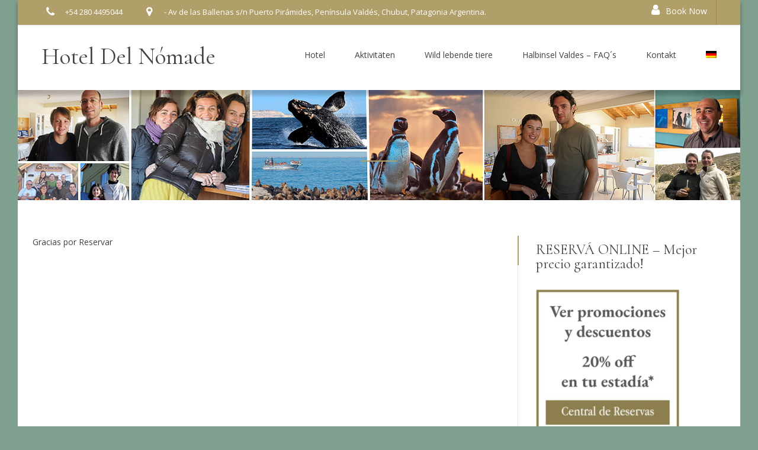

--- FILE ---
content_type: text/html; charset=UTF-8
request_url: https://ecohosteria.com.ar/de/thank-you-for-booking-2/
body_size: 20160
content:

<!DOCTYPE html>
<html lang="de-DE">

<!-- BEGIN head -->
<head>
<!-- Global site tag (gtag.js) - Google Analytics -->
<script async src="https://www.googletagmanager.com/gtag/js?id=UA-159643657-1"></script>
<script>
  window.dataLayer = window.dataLayer || [];
  function gtag(){dataLayer.push(arguments);}
  gtag('js', new Date());

  gtag('config', 'UA-159643657-1');
</script>
	
	<!--Meta Tags-->
	<meta name="viewport" content="width=device-width, initial-scale=1.0, maximum-scale=1.0, user-scalable=no" />
	<meta http-equiv="Content-Type" content="text/html; charset=UTF-8" />
	<title>Gracias por Reservar &#8211; Hotel Del Nómade</title>
<meta name='robots' content='max-image-preview:large' />
<link rel="alternate" hreflang="es" href="https://ecohosteria.com.ar/thank-you-for-booking-2/" />
<link rel="alternate" hreflang="en" href="https://ecohosteria.com.ar/en/thank-you-for-booking-2/" />
<link rel="alternate" hreflang="de" href="https://ecohosteria.com.ar/de/thank-you-for-booking-2/" />
<link rel="alternate" hreflang="fr" href="https://ecohosteria.com.ar/fr/thank-you-for-booking-2/" />
<link rel="alternate" hreflang="nl" href="https://ecohosteria.com.ar/nl/thank-you-for-booking-2/" />
<link rel="alternate" hreflang="pt-br" href="https://ecohosteria.com.ar/pt-br/thank-you-for-booking-2/" />
<link rel='dns-prefetch' href='//maps.googleapis.com' />
<link rel='dns-prefetch' href='//fonts.googleapis.com' />
<link rel="alternate" type="application/rss+xml" title="Hotel Del Nómade &raquo; Feed" href="https://ecohosteria.com.ar/de/feed/" />
<link rel="alternate" type="application/rss+xml" title="Hotel Del Nómade &raquo; Kommentar-Feed" href="https://ecohosteria.com.ar/de/comments/feed/" />
<style type="text/css">
img.wp-smiley,
img.emoji {
	display: inline !important;
	border: none !important;
	box-shadow: none !important;
	height: 1em !important;
	width: 1em !important;
	margin: 0 0.07em !important;
	vertical-align: -0.1em !important;
	background: none !important;
	padding: 0 !important;
}
</style>
	<link rel='stylesheet' id='wp-block-library-css' href='https://ecohosteria.com.ar/wp-includes/css/dist/block-library/style.min.css?ver=6.2.8'  media='all' />
<style id='pdfp-pdfposter-style-inline-css' type='text/css'>
.pdfp_wrapper .pdf{position:relative}.pdfp_wrapper.pdfp_popup_enabled .iframe_wrapper{display:none}.pdfp_wrapper.pdfp_popup_enabled .iframe_wrapper:fullscreen{display:block}.pdfp_wrapper .iframe_wrapper{height:100%;width:100%}.pdfp_wrapper .iframe_wrapper:fullscreen iframe{height:100vh!important}.pdfp_wrapper .iframe_wrapper iframe{width:100%}.pdfp_wrapper .iframe_wrapper .close{background:#fff;border:1px solid #ddd;border-radius:3px;color:#222;cursor:pointer;display:none;font-family:sans-serif;font-size:36px;line-height:100%;padding:0 7px;position:absolute;right:12px;top:35px;z-index:9999}.pdfp_wrapper .iframe_wrapper:fullscreen .close{display:block}.pdfp_wrapper .pdfp_fullscreen_close{display:none}.pdfp_wrapper.pdfp_fullscreen_opened .pdfp_fullscreen_close{align-items:center;background:#fff;border-radius:3px;color:#222;cursor:pointer;display:flex;font-size:35px;height:30px;justify-content:center;overflow:hidden;padding-bottom:4px;position:fixed;right:20px;top:20px;width:32px}.pdfp_wrapper.pdfp_fullscreen_opened .pdfp_fullscreen_overlay{background:#2229;height:100%;left:0;position:fixed;top:0;width:100%}.pdfp_wrapper.pdfp_fullscreen_opened .iframe_wrapper{display:block;height:90vh;left:50%;max-width:95%;position:fixed;top:50%;transform:translate(-50%,-50%);width:900px;z-index:99999999999}.pdfp_wrapper iframe{border:none;outline:none}.pdfp-adobe-viewer{border:1px solid #ddd;border-radius:3px;cursor:pointer;outline:none;text-decoration:none}.pdfp_download{margin-right:15px}.cta_wrapper{margin-bottom:10px;text-align:left}.cta_wrapper button{cursor:pointer}.pdfp_wrapper p{margin:10px 0;text-align:center}.popout-disabled{height:50px;position:absolute;right:12px;top:12px;width:50px}.pdfp_wrapper iframe{max-width:100%}.ViewSDK_hideOverflow[data-align=center]{margin-left:auto;margin-right:auto}.ViewSDK_hideOverflow[data-align=left]{margin-right:auto}.ViewSDK_hideOverflow[data-align=right]{margin-left:auto}@media screen and (max-width:768px){.pdfp_wrapper iframe{height:calc(100vw + 120px)}}@media screen and (max-width:576px){.cta_wrapper .pdfp_download{margin-bottom:10px;margin-right:0}.cta_wrapper .pdfp_download button{margin-right:0!important}.cta_wrapper{align-items:center;display:flex;flex-direction:column}}
.pdfp_wrapper .pdf{position:relative}.pdfp_wrapper .iframe_wrapper{height:100%;width:100%}.pdfp_wrapper .iframe_wrapper:fullscreen iframe{height:100vh!important}.pdfp_wrapper .iframe_wrapper iframe{width:100%}.pdfp_wrapper .iframe_wrapper .close{background:#fff;border:1px solid #ddd;border-radius:3px;color:#222;cursor:pointer;display:none;font-family:sans-serif;font-size:36px;line-height:100%;padding:0 7px;position:absolute;right:12px;top:35px;z-index:9999}.pdfp_wrapper .iframe_wrapper:fullscreen .close{display:block}.pdfp-adobe-viewer{border:1px solid #ddd;border-radius:3px;cursor:pointer;outline:none;text-decoration:none}.pdfp_download{margin-right:15px}.cta_wrapper{margin-bottom:10px}.pdfp_wrapper p{margin:10px 0;text-align:center}.popout-disabled{height:50px;position:absolute;right:12px;top:12px;width:50px}@media screen and (max-width:768px){.pdfp_wrapper iframe{height:calc(100vw + 120px)}}.ViewSDK_hideOverflow[data-align=center]{margin-left:auto;margin-right:auto}.ViewSDK_hideOverflow[data-align=left]{margin-right:auto}.ViewSDK_hideOverflow[data-align=right]{margin-left:auto}@media screen and (max-width:768px){.pdfp_wrapper iframe{height:calc(100vw + 120px)!important}}@media screen and (max-width:576px){.cta_wrapper .pdfp_download{margin-bottom:10px;margin-right:0}.cta_wrapper .pdfp_download button{margin-right:0!important}.cta_wrapper{align-items:center;display:flex;flex-direction:column}}

</style>
<style id='joinchat-button-style-inline-css' type='text/css'>
.wp-block-joinchat-button{border:none!important;text-align:center}.wp-block-joinchat-button figure{display:table;margin:0 auto;padding:0}.wp-block-joinchat-button figcaption{font:normal normal 400 .6em/2em var(--wp--preset--font-family--system-font,sans-serif);margin:0;padding:0}.wp-block-joinchat-button .joinchat-button__qr{background-color:#fff;border:6px solid #25d366;border-radius:30px;box-sizing:content-box;display:block;height:200px;margin:auto;overflow:hidden;padding:10px;width:200px}.wp-block-joinchat-button .joinchat-button__qr canvas,.wp-block-joinchat-button .joinchat-button__qr img{display:block;margin:auto}.wp-block-joinchat-button .joinchat-button__link{align-items:center;background-color:#25d366;border:6px solid #25d366;border-radius:30px;display:inline-flex;flex-flow:row nowrap;justify-content:center;line-height:1.25em;margin:0 auto;text-decoration:none}.wp-block-joinchat-button .joinchat-button__link:before{background:transparent var(--joinchat-ico) no-repeat center;background-size:100%;content:"";display:block;height:1.5em;margin:-.75em .75em -.75em 0;width:1.5em}.wp-block-joinchat-button figure+.joinchat-button__link{margin-top:10px}@media (orientation:landscape)and (min-height:481px),(orientation:portrait)and (min-width:481px){.wp-block-joinchat-button.joinchat-button--qr-only figure+.joinchat-button__link{display:none}}@media (max-width:480px),(orientation:landscape)and (max-height:480px){.wp-block-joinchat-button figure{display:none}}

</style>
<link rel='stylesheet' id='classic-theme-styles-css' href='https://ecohosteria.com.ar/wp-includes/css/classic-themes.min.css?ver=6.2.8'  media='all' />
<style id='global-styles-inline-css' type='text/css'>
body{--wp--preset--color--black: #000000;--wp--preset--color--cyan-bluish-gray: #abb8c3;--wp--preset--color--white: #ffffff;--wp--preset--color--pale-pink: #f78da7;--wp--preset--color--vivid-red: #cf2e2e;--wp--preset--color--luminous-vivid-orange: #ff6900;--wp--preset--color--luminous-vivid-amber: #fcb900;--wp--preset--color--light-green-cyan: #7bdcb5;--wp--preset--color--vivid-green-cyan: #00d084;--wp--preset--color--pale-cyan-blue: #8ed1fc;--wp--preset--color--vivid-cyan-blue: #0693e3;--wp--preset--color--vivid-purple: #9b51e0;--wp--preset--gradient--vivid-cyan-blue-to-vivid-purple: linear-gradient(135deg,rgba(6,147,227,1) 0%,rgb(155,81,224) 100%);--wp--preset--gradient--light-green-cyan-to-vivid-green-cyan: linear-gradient(135deg,rgb(122,220,180) 0%,rgb(0,208,130) 100%);--wp--preset--gradient--luminous-vivid-amber-to-luminous-vivid-orange: linear-gradient(135deg,rgba(252,185,0,1) 0%,rgba(255,105,0,1) 100%);--wp--preset--gradient--luminous-vivid-orange-to-vivid-red: linear-gradient(135deg,rgba(255,105,0,1) 0%,rgb(207,46,46) 100%);--wp--preset--gradient--very-light-gray-to-cyan-bluish-gray: linear-gradient(135deg,rgb(238,238,238) 0%,rgb(169,184,195) 100%);--wp--preset--gradient--cool-to-warm-spectrum: linear-gradient(135deg,rgb(74,234,220) 0%,rgb(151,120,209) 20%,rgb(207,42,186) 40%,rgb(238,44,130) 60%,rgb(251,105,98) 80%,rgb(254,248,76) 100%);--wp--preset--gradient--blush-light-purple: linear-gradient(135deg,rgb(255,206,236) 0%,rgb(152,150,240) 100%);--wp--preset--gradient--blush-bordeaux: linear-gradient(135deg,rgb(254,205,165) 0%,rgb(254,45,45) 50%,rgb(107,0,62) 100%);--wp--preset--gradient--luminous-dusk: linear-gradient(135deg,rgb(255,203,112) 0%,rgb(199,81,192) 50%,rgb(65,88,208) 100%);--wp--preset--gradient--pale-ocean: linear-gradient(135deg,rgb(255,245,203) 0%,rgb(182,227,212) 50%,rgb(51,167,181) 100%);--wp--preset--gradient--electric-grass: linear-gradient(135deg,rgb(202,248,128) 0%,rgb(113,206,126) 100%);--wp--preset--gradient--midnight: linear-gradient(135deg,rgb(2,3,129) 0%,rgb(40,116,252) 100%);--wp--preset--duotone--dark-grayscale: url('#wp-duotone-dark-grayscale');--wp--preset--duotone--grayscale: url('#wp-duotone-grayscale');--wp--preset--duotone--purple-yellow: url('#wp-duotone-purple-yellow');--wp--preset--duotone--blue-red: url('#wp-duotone-blue-red');--wp--preset--duotone--midnight: url('#wp-duotone-midnight');--wp--preset--duotone--magenta-yellow: url('#wp-duotone-magenta-yellow');--wp--preset--duotone--purple-green: url('#wp-duotone-purple-green');--wp--preset--duotone--blue-orange: url('#wp-duotone-blue-orange');--wp--preset--font-size--small: 13px;--wp--preset--font-size--medium: 20px;--wp--preset--font-size--large: 36px;--wp--preset--font-size--x-large: 42px;--wp--preset--spacing--20: 0.44rem;--wp--preset--spacing--30: 0.67rem;--wp--preset--spacing--40: 1rem;--wp--preset--spacing--50: 1.5rem;--wp--preset--spacing--60: 2.25rem;--wp--preset--spacing--70: 3.38rem;--wp--preset--spacing--80: 5.06rem;--wp--preset--shadow--natural: 6px 6px 9px rgba(0, 0, 0, 0.2);--wp--preset--shadow--deep: 12px 12px 50px rgba(0, 0, 0, 0.4);--wp--preset--shadow--sharp: 6px 6px 0px rgba(0, 0, 0, 0.2);--wp--preset--shadow--outlined: 6px 6px 0px -3px rgba(255, 255, 255, 1), 6px 6px rgba(0, 0, 0, 1);--wp--preset--shadow--crisp: 6px 6px 0px rgba(0, 0, 0, 1);}:where(.is-layout-flex){gap: 0.5em;}body .is-layout-flow > .alignleft{float: left;margin-inline-start: 0;margin-inline-end: 2em;}body .is-layout-flow > .alignright{float: right;margin-inline-start: 2em;margin-inline-end: 0;}body .is-layout-flow > .aligncenter{margin-left: auto !important;margin-right: auto !important;}body .is-layout-constrained > .alignleft{float: left;margin-inline-start: 0;margin-inline-end: 2em;}body .is-layout-constrained > .alignright{float: right;margin-inline-start: 2em;margin-inline-end: 0;}body .is-layout-constrained > .aligncenter{margin-left: auto !important;margin-right: auto !important;}body .is-layout-constrained > :where(:not(.alignleft):not(.alignright):not(.alignfull)){max-width: var(--wp--style--global--content-size);margin-left: auto !important;margin-right: auto !important;}body .is-layout-constrained > .alignwide{max-width: var(--wp--style--global--wide-size);}body .is-layout-flex{display: flex;}body .is-layout-flex{flex-wrap: wrap;align-items: center;}body .is-layout-flex > *{margin: 0;}:where(.wp-block-columns.is-layout-flex){gap: 2em;}.has-black-color{color: var(--wp--preset--color--black) !important;}.has-cyan-bluish-gray-color{color: var(--wp--preset--color--cyan-bluish-gray) !important;}.has-white-color{color: var(--wp--preset--color--white) !important;}.has-pale-pink-color{color: var(--wp--preset--color--pale-pink) !important;}.has-vivid-red-color{color: var(--wp--preset--color--vivid-red) !important;}.has-luminous-vivid-orange-color{color: var(--wp--preset--color--luminous-vivid-orange) !important;}.has-luminous-vivid-amber-color{color: var(--wp--preset--color--luminous-vivid-amber) !important;}.has-light-green-cyan-color{color: var(--wp--preset--color--light-green-cyan) !important;}.has-vivid-green-cyan-color{color: var(--wp--preset--color--vivid-green-cyan) !important;}.has-pale-cyan-blue-color{color: var(--wp--preset--color--pale-cyan-blue) !important;}.has-vivid-cyan-blue-color{color: var(--wp--preset--color--vivid-cyan-blue) !important;}.has-vivid-purple-color{color: var(--wp--preset--color--vivid-purple) !important;}.has-black-background-color{background-color: var(--wp--preset--color--black) !important;}.has-cyan-bluish-gray-background-color{background-color: var(--wp--preset--color--cyan-bluish-gray) !important;}.has-white-background-color{background-color: var(--wp--preset--color--white) !important;}.has-pale-pink-background-color{background-color: var(--wp--preset--color--pale-pink) !important;}.has-vivid-red-background-color{background-color: var(--wp--preset--color--vivid-red) !important;}.has-luminous-vivid-orange-background-color{background-color: var(--wp--preset--color--luminous-vivid-orange) !important;}.has-luminous-vivid-amber-background-color{background-color: var(--wp--preset--color--luminous-vivid-amber) !important;}.has-light-green-cyan-background-color{background-color: var(--wp--preset--color--light-green-cyan) !important;}.has-vivid-green-cyan-background-color{background-color: var(--wp--preset--color--vivid-green-cyan) !important;}.has-pale-cyan-blue-background-color{background-color: var(--wp--preset--color--pale-cyan-blue) !important;}.has-vivid-cyan-blue-background-color{background-color: var(--wp--preset--color--vivid-cyan-blue) !important;}.has-vivid-purple-background-color{background-color: var(--wp--preset--color--vivid-purple) !important;}.has-black-border-color{border-color: var(--wp--preset--color--black) !important;}.has-cyan-bluish-gray-border-color{border-color: var(--wp--preset--color--cyan-bluish-gray) !important;}.has-white-border-color{border-color: var(--wp--preset--color--white) !important;}.has-pale-pink-border-color{border-color: var(--wp--preset--color--pale-pink) !important;}.has-vivid-red-border-color{border-color: var(--wp--preset--color--vivid-red) !important;}.has-luminous-vivid-orange-border-color{border-color: var(--wp--preset--color--luminous-vivid-orange) !important;}.has-luminous-vivid-amber-border-color{border-color: var(--wp--preset--color--luminous-vivid-amber) !important;}.has-light-green-cyan-border-color{border-color: var(--wp--preset--color--light-green-cyan) !important;}.has-vivid-green-cyan-border-color{border-color: var(--wp--preset--color--vivid-green-cyan) !important;}.has-pale-cyan-blue-border-color{border-color: var(--wp--preset--color--pale-cyan-blue) !important;}.has-vivid-cyan-blue-border-color{border-color: var(--wp--preset--color--vivid-cyan-blue) !important;}.has-vivid-purple-border-color{border-color: var(--wp--preset--color--vivid-purple) !important;}.has-vivid-cyan-blue-to-vivid-purple-gradient-background{background: var(--wp--preset--gradient--vivid-cyan-blue-to-vivid-purple) !important;}.has-light-green-cyan-to-vivid-green-cyan-gradient-background{background: var(--wp--preset--gradient--light-green-cyan-to-vivid-green-cyan) !important;}.has-luminous-vivid-amber-to-luminous-vivid-orange-gradient-background{background: var(--wp--preset--gradient--luminous-vivid-amber-to-luminous-vivid-orange) !important;}.has-luminous-vivid-orange-to-vivid-red-gradient-background{background: var(--wp--preset--gradient--luminous-vivid-orange-to-vivid-red) !important;}.has-very-light-gray-to-cyan-bluish-gray-gradient-background{background: var(--wp--preset--gradient--very-light-gray-to-cyan-bluish-gray) !important;}.has-cool-to-warm-spectrum-gradient-background{background: var(--wp--preset--gradient--cool-to-warm-spectrum) !important;}.has-blush-light-purple-gradient-background{background: var(--wp--preset--gradient--blush-light-purple) !important;}.has-blush-bordeaux-gradient-background{background: var(--wp--preset--gradient--blush-bordeaux) !important;}.has-luminous-dusk-gradient-background{background: var(--wp--preset--gradient--luminous-dusk) !important;}.has-pale-ocean-gradient-background{background: var(--wp--preset--gradient--pale-ocean) !important;}.has-electric-grass-gradient-background{background: var(--wp--preset--gradient--electric-grass) !important;}.has-midnight-gradient-background{background: var(--wp--preset--gradient--midnight) !important;}.has-small-font-size{font-size: var(--wp--preset--font-size--small) !important;}.has-medium-font-size{font-size: var(--wp--preset--font-size--medium) !important;}.has-large-font-size{font-size: var(--wp--preset--font-size--large) !important;}.has-x-large-font-size{font-size: var(--wp--preset--font-size--x-large) !important;}
.wp-block-navigation a:where(:not(.wp-element-button)){color: inherit;}
:where(.wp-block-columns.is-layout-flex){gap: 2em;}
.wp-block-pullquote{font-size: 1.5em;line-height: 1.6;}
</style>
<link rel='stylesheet' id='pdfp-public-css' href='https://ecohosteria.com.ar/wp-content/plugins/pdf-poster/build/public.css?ver=2.2.4'  media='all' />
<link rel='stylesheet' id='rs-plugin-settings-css' href='https://ecohosteria.com.ar/wp-content/plugins/revslider/public/assets/css/rs6.css?ver=6.0.7'  media='all' />
<style id='rs-plugin-settings-inline-css' type='text/css'>
#rs-demo-id {}
</style>
<link rel='stylesheet' id='style-css' href='https://ecohosteria.com.ar/wp-content/plugins/sohohotel-shortcodes-post-types/assets/css/style.css?ver=6.2.8'  media='all' />
<link rel='stylesheet' id='wpml-legacy-dropdown-click-0-css' href='//ecohosteria.com.ar/wp-content/plugins/sitepress-multilingual-cms/templates/language-switchers/legacy-dropdown-click/style.css?ver=1'  media='all' />
<link rel='stylesheet' id='wpml-legacy-horizontal-list-0-css' href='//ecohosteria.com.ar/wp-content/plugins/sitepress-multilingual-cms/templates/language-switchers/legacy-list-horizontal/style.css?ver=1'  media='all' />
<style id='wpml-legacy-horizontal-list-0-inline-css' type='text/css'>
.wpml-ls-statics-footer a {color:#444444;background-color:#ffffff;}.wpml-ls-statics-footer a:hover,.wpml-ls-statics-footer a:focus {color:#000000;background-color:#eeeeee;}.wpml-ls-statics-footer .wpml-ls-current-language>a {color:#444444;background-color:#ffffff;}.wpml-ls-statics-footer .wpml-ls-current-language:hover>a, .wpml-ls-statics-footer .wpml-ls-current-language>a:focus {color:#000000;background-color:#eeeeee;}
</style>
<link rel='stylesheet' id='wpml-menu-item-0-css' href='//ecohosteria.com.ar/wp-content/plugins/sitepress-multilingual-cms/templates/language-switchers/menu-item/style.css?ver=1'  media='all' />
<link rel='stylesheet' id='cms-navigation-style-base-css' href='https://ecohosteria.com.ar/wp-content/plugins/wpml-cms-nav/res/css/cms-navigation-base.css?ver=1.5.1'  media='screen' />
<link rel='stylesheet' id='cms-navigation-style-css' href='https://ecohosteria.com.ar/wp-content/plugins/wpml-cms-nav/res/css/cms-navigation.css?ver=1.5.1'  media='screen' />
<link rel='stylesheet' id='sohohotel-color-css' href='https://ecohosteria.com.ar/wp-content/themes/soho-hotel/framework/css/color.css?ver=6.2.8'  media='all' />
<link rel='stylesheet' id='sohohotel-style-css' href='https://ecohosteria.com.ar/wp-content/themes/soho-hotel/style.css?ver=6.2.8'  media='all' />
<style id='sohohotel-style-inline-css' type='text/css'>
h1, h2, h3, h4, h5, h6, .sohohotel-main-content table th, .sohohotel-search-results-wrapper .sohohotel-search-results-list li, .main-content-lightbox table th, .block-link-wrapper-2 .block-link,
.block-link-wrapper-3 .block-link,
.block-link-wrapper-4 .block-link {
		font-family: 'Cormorant', serif;
	}body, .sohohotel-main-content input[type="text"],
.sohohotel-main-content input[type="password"],
.sohohotel-main-content input[type="color"],
.sohohotel-main-content input[type="date"],
.sohohotel-main-content input[type="datetime-local"],
.sohohotel-main-content input[type="email"],
.sohohotel-main-content input[type="month"],
.sohohotel-main-content input[type="number"],
.sohohotel-main-content input[type="range"],
.sohohotel-main-content input[type="search"],
.sohohotel-main-content input[type="tel"],
.sohohotel-main-content input[type="time"],
.sohohotel-main-content input[type="url"],
.sohohotel-main-content input[type="week"],
.sohohotel-main-content textarea, .sohohotel-main-content select, .vc_toggle_size_md.vc_toggle_default .vc_toggle_title h4, .wpb-js-composer .vc_tta.vc_general .vc_tta-panel-title, .external_bookingbutton, .sohohotel-footer-wrapper input[type="submit"], .bookingbutton {
		font-family: 'Open Sans', sans-serif;
	}body .sohohotel-site-wrapper .sohohotel-logo a {color: #424242;}body .sohohotel-site-wrapper .sohohotel-navigation li a, body .sohohotel-site-wrapper .sohohotel-navigation li.current_page_item > a, body .sohohotel-site-wrapper .sohohotel-navigation li a:hover, .sohohotel-header-4 .sohohotel-menu-search-link {color: #424242;}body .sohohotel-site-wrapper .sohohotel-navigation li li.current_page_item > a {color: #777777;}body .sohohotel-site-wrapper .sohohotel-navigation li li.current_page_item > a:hover {color: #ffffff;}body div.sohohotel-site-wrapper .sohohotel-fixed-navigation-show .sohohotel-logo a {color: #424242;}
		body div.sohohotel-site-wrapper div.sohohotel-fixed-navigation-show .sohohotel-navigation > ul > li > a, 
		body div.sohohotel-site-wrapper div.sohohotel-fixed-navigation-show .sohohotel-navigation > ul > li.current_page_item > a, 
		body div.sohohotel-site-wrapper div.sohohotel-fixed-navigation-show .sohohotel-navigation > ul > li > a:hover,
		body div.sohohotel-site-wrapper div.sohohotel-fixed-navigation-show.sohohotel-header-4 .sohohotel-menu-search-link {color: #424242;}body.home .sohohotel-site-wrapper .sohohotel-logo a {color: #424242;}body.home .sohohotel-site-wrapper .sohohotel-navigation > ul > li > a, body.home .sohohotel-site-wrapper .sohohotel-navigation > ul > li.current_page_item > a, body.home .sohohotel-site-wrapper .sohohotel-navigation > ul > li > a:hover,
		body.home .sohohotel-header-4 .sohohotel-menu-search-link {color: #424242;}.sohohotel-page-not-found {background-image: url();background-position:top center;}body {background-color: #7FA08F;}.sohohotel-page-header {background: #F0F0F0;}body .sohohotel-site-wrapper .sohohotel-page-header h1 {color: transparent;}.sohohotel-topbar-wrapper {background: #B19F6A;}.sohohotel-topbar-wrapper .sohohotel-top-left-wrapper li, .sohohotel-language-menu p, body .sohohotel-site-wrapper .sohohotel-topbar-wrapper .sohohotel-topbar .sohohotel-top-right-wrapper .sohohotel-language-menu ul li a {color: #FFFFFF;}.sohohotel-site-wrapper .sohohotel-topbar-wrapper .sohohotel-topbar .sohohotel-top-right-wrapper .sohohotel-language-menu ul li:after {color: #737373;}.sohohotel-fixed-navigation-show .sohohotel-topbar-wrapper {background: transparent;}body div.sohohotel-site-wrapper .sohohotel-fixed-navigation-show .sohohotel-topbar-wrapper .sohohotel-top-left-wrapper li, 
		body div.sohohotel-site-wrapper .sohohotel-fixed-navigation-show .sohohotel-language-menu p, 
		body div.sohohotel-site-wrapper .sohohotel-fixed-navigation-show .sohohotel-topbar-wrapper .sohohotel-topbar .sohohotel-top-right-wrapper .sohohotel-language-menu ul li a, .sohohotel-header-4.sohohotel-fixed-navigation-show .sohohotel-navigation li.current_page_item li > a {color: #FFFFFF;}body div.sohohotel-site-wrapper .sohohotel-fixed-navigation-show .sohohotel-topbar-wrapper .sohohotel-topbar .sohohotel-top-right-wrapper .sohohotel-language-menu ul li:after {color: #DDDDDD;}body.home .sohohotel-site-wrapper .sohohotel-topbar-wrapper .sohohotel-top-left-wrapper li, body.home .sohohotel-site-wrapper .sohohotel-language-menu p, body.home .sohohotel-site-wrapper .sohohotel-topbar-wrapper .sohohotel-topbar .sohohotel-top-right-wrapper .sohohotel-language-menu ul li a {color: #FFFFFF;}body.home .sohohotel-site-wrapper .sohohotel-topbar-wrapper .sohohotel-topbar .sohohotel-top-right-wrapper .sohohotel-language-menu ul li:after {color: #DDDDDD;}body .sohohotel-site-wrapper .sohohotel-topbar-wrapper .sohohotel-topbar .sohohotel-top-right-wrapper .sohohotel-top-right-button {background: #B19F6A;}body .sohohotel-site-wrapper .sohohotel-topbar-wrapper .sohohotel-topbar .sohohotel-top-right-wrapper .sohohotel-top-right-button {color: #FFFFFF;}body .sohohotel-site-wrapper .sohohotel-footer-wrapper {background: #4B4539;}body .sohohotel-site-wrapper .sohohotel-footer-wrapper, body .sohohotel-site-wrapper .sohohotel-footer-wrapper ul li, body .sohohotel-site-wrapper .sohohotel-footer-wrapper a, body .sohohotel-site-wrapper .sohohotel-footer-wrapper .sohohotel-widget a {color: #FFFFFF;}body .sohohotel-site-wrapper .sohohotel-footer-wrapper .sohohotel-footer-bottom-wrapper {background: #B19F6A;}body .sohohotel-site-wrapper .sohohotel-footer-wrapper .sohohotel-footer-bottom-wrapper, body .sohohotel-site-wrapper .sohohotel-footer-wrapper .sohohotel-footer-bottom-wrapper a {color: #FFFFFF;}body .sohohotel-site-wrapper .sidebar-booking-form, body .sohohotel-site-wrapper .wide-booking-form, body .sohohotel-site-wrapper .vertical-booking-form, body .sohohotel-site-wrapper .wide-booking-form-2, body .sohohotel-site-wrapper .sh-single-booking-form, body .sohohotel-site-wrapper .room-price-widget .from, body .sohohotel-site-wrapper .room-price-widget .price-detail, body div.shb-booking-form-1, body div.shb-booking-form-2, body div.shb-booking-form-3, body div.shb-booking-form-4, body div.shb-booking-main-wrapper, body div.shb-booking-side-wrapper, body .shb-room p, body div.shb-single-page-booking-form, body .shb-room-price-single .shb-room-price-single-from, body .shb-room-price-single .shb-room-price-single-price-detail {background: #4B4539;}body .sohohotel-site-wrapper .sidebar-booking-form label, body .sohohotel-site-wrapper .wide-booking-form label, body .sohohotel-site-wrapper .vertical-booking-form label, body .sohohotel-site-wrapper .wide-booking-form-2 label, body .sohohotel-site-wrapper .sh-single-booking-form label, body .sohohotel-site-wrapper .room-price-widget .from, body .sohohotel-site-wrapper .room-price-widget .price-detail {color: #FFFFFF;}body .sohohotel-site-wrapper .room-price-widget {border: #494949 1px solid;}body .sohohotel-site-wrapper .sidebar-booking-form .booking-form button, body .sohohotel-site-wrapper .booking-form button, body .sohohotel-site-wrapper .sh-single-booking-form .sh-select-dates {background: #B19F6A;}body .sohohotel-site-wrapper .sidebar-booking-form .booking-form button, body .sohohotel-site-wrapper .booking-form button, body .sohohotel-site-wrapper .sh-single-booking-form .sh-select-dates, body .shb-booking-form-3 button[type="submit"] {color: #FFFFFF;}body .sohohotel-site-wrapper .datepicker__inner {background: #4B4539;}body .sohohotel-site-wrapper .datepicker__month-day,
			body .sohohotel-site-wrapper .datepicker__month-day--disabled,
			body .sohohotel-site-wrapper .sohohotel-main-content .datepicker table td  {
				border-right: #4B4539 1px solid;
				border-bottom: #4B4539 1px solid;
			}.datepicker__month-name,
		.datepicker__week-days,
		.datepicker__month-day,
		.datepicker__month-day--hovering,
		.datepicker__close-button,
		.datepicker__close-button:hover {color: #FFFFFF;}
		
		.datepicker__month-button--prev:after,
		.datepicker__month-button--next:after,
		.datepicker__tooltip {background: #FFFFFF;}
		
		.datepicker__tooltip:after {
		border-left: 4px solid transparent;
		border-right: 4px solid transparent;
		border-top: 4px solid #FFFFFF;
		}.datepicker__month-day--invalid {color: #7B7B7B;}
		
		.datepicker__month-day--disabled {
			color: #7b7b7b;
			color: rgba(255, 255, 255, 0);
			border-right: #1c1c1c 1px solid;
			border-bottom: #1c1c1c 1px solid;
		}
		.datepicker__month-day--selected,
		.datepicker__month-day--first-day-selected,
		.datepicker__month-day--last-day-selected {color: #FFFFFF;}.datepicker__month-day {background: #4B4539;}.datepicker__month-day--hovering {background: #83795A;}.datepicker__week-days,
		.datepicker__month-caption {
			border-bottom: 1px solid #424242;
		}.datepicker__month-day--invalid {
			background: #292929;
		}

		.datepicker__month-day--disabled,
		.datepicker__month-day--disabled:hover {
			background: url("https://ecohosteria.com.ar/wp-content/themes/soho-hotel/framework/images/unavailable.png") #292929 center;
		}body .sohohotel-site-wrapper .datepicker__month-day--selected, body .sohohotel-site-wrapper .datepicker__month-day--valid:hover, body .sohohotel-site-wrapper .datepicker__month-day--first-day-selected,
		body .sohohotel-site-wrapper .datepicker__month-day--last-day-selected {background: #B19F6A;}
		
		body .sohohotel-site-wrapper .datepicker__month-day--disabled:hover {
			background: url("https://ecohosteria.com.ar/wp-content/themes/soho-hotel/framework/images/unavailable.png") #292929 center;
		}
		
		body .sohohotel-site-wrapper .datepicker__month-day--last-day-selected {background: #B19F6A !important;}
		.sohohotel-header-1 .sohohotel-topbar-wrapper .sohohotel-topbar .sohohotel-top-left-wrapper li.sohohotel-phone-icon:before,
		.sohohotel-header-1 .sohohotel-topbar-wrapper .sohohotel-topbar .sohohotel-top-left-wrapper li.sohohotel-map-icon:before,
		.sohohotel-header-1 .sohohotel-topbar-wrapper .sohohotel-topbar .sohohotel-top-right-wrapper .sohohotel-top-right-button,
		.sohohotel-header-1 .sohohotel-mobile-navigation-wrapper .sohohotel-top-right-button,
		.sohohotel-header-1 .sohohotel-navigation li ul li a:hover,
		.sohohotel-header-1 .sohohotel-fixed-navigation-show .sohohotel-navigation li ul li a:hover,
		.sohohotel-header-1 .sohohotel-navigation li ul li.current_page_item a:hover,
		.sohohotel-header-1 .sohohotel-mobile-navigation-wrapper ul li a:hover,
		.sohohotel-header-2 .sohohotel-topbar-wrapper .sohohotel-topbar .sohohotel-top-left-wrapper li.sohohotel-phone-icon:before,
		.sohohotel-header-2 .sohohotel-topbar-wrapper .sohohotel-topbar .sohohotel-top-left-wrapper li.sohohotel-map-icon:before,
		.sohohotel-header-2 .sohohotel-topbar-wrapper .sohohotel-topbar .sohohotel-top-right-wrapper .sohohotel-top-right-button,
		.sohohotel-header-2 .sohohotel-mobile-navigation-wrapper .sohohotel-top-right-button,
		.sohohotel-header-2 .sohohotel-navigation li ul li a:hover,
		.sohohotel-header-2 .sohohotel-fixed-navigation-show .sohohotel-navigation li ul li a:hover,
		.sohohotel-header-2 .sohohotel-navigation li ul li.current_page_item a:hover,
		.sohohotel-header-2 .sohohotel-mobile-navigation-wrapper ul li a:hover,
		.sohohotel-header-3 .sohohotel-topbar-wrapper .sohohotel-topbar .sohohotel-top-left-wrapper li.sohohotel-phone-icon:before,
		.sohohotel-header-3 .sohohotel-topbar-wrapper .sohohotel-topbar .sohohotel-top-left-wrapper li.sohohotel-map-icon:before,
		.sohohotel-header-3 .sohohotel-topbar-wrapper .sohohotel-topbar .sohohotel-top-right-wrapper .sohohotel-top-right-button,
		.sohohotel-header-3 .sohohotel-mobile-navigation-wrapper .sohohotel-top-right-button,
		.sohohotel-header-3 .sohohotel-navigation li ul li a:hover,
		.sohohotel-header-3 .sohohotel-fixed-navigation-show .sohohotel-navigation li ul li a:hover,
		.sohohotel-header-3 .sohohotel-navigation li ul li.current_page_item a:hover,
		.sohohotel-header-3 .sohohotel-mobile-navigation-wrapper ul li a:hover,
		.sohohotel-header-4 .sohohotel-navigation li ul li a:hover,
		.sohohotel-header-4 .sohohotel-fixed-navigation-show .sohohotel-navigation li ul li a:hover,
		.sohohotel-header-4 .sohohotel-navigation li ul li.current_page_item a:hover,
		.sohohotel-header-4 .sohohotel-mobile-navigation-wrapper ul li a:hover,
		.sohohotel-header-5 .sohohotel-topbar-wrapper .sohohotel-topbar .sohohotel-top-left-wrapper li.sohohotel-phone-icon:before,
		.sohohotel-header-5 .sohohotel-topbar-wrapper .sohohotel-topbar .sohohotel-top-left-wrapper li.sohohotel-map-icon:before,
		.sohohotel-header-5 .sohohotel-topbar-wrapper .sohohotel-topbar .sohohotel-top-right-wrapper .sohohotel-top-right-button,
		.sohohotel-header-5 .sohohotel-mobile-navigation-wrapper .sohohotel-top-right-button,
		.sohohotel-header-5 .sohohotel-navigation li ul li a:hover,
		.sohohotel-header-5 .sohohotel-fixed-navigation-show .sohohotel-navigation li ul li a:hover,
		.sohohotel-header-5 .sohohotel-navigation li ul li.current_page_item a:hover,
		.sohohotel-header-5 .sohohotel-mobile-navigation-wrapper ul li a:hover,
		.sohohotel-header-6 .sohohotel-topbar-wrapper .sohohotel-topbar .sohohotel-top-left-wrapper li.sohohotel-phone-icon:before,
		.sohohotel-header-6 .sohohotel-topbar-wrapper .sohohotel-topbar .sohohotel-top-left-wrapper li.sohohotel-map-icon:before,
		.sohohotel-header-6 .sohohotel-topbar-wrapper .sohohotel-topbar .sohohotel-top-right-wrapper .sohohotel-top-right-button,
		.sohohotel-header-6 .sohohotel-mobile-navigation-wrapper .sohohotel-top-right-button,
		.sohohotel-header-6 .sohohotel-navigation li ul li a:hover,
		.sohohotel-header-6 .sohohotel-fixed-navigation-show .sohohotel-navigation li ul li a:hover,
		.sohohotel-header-6 .sohohotel-navigation li ul li.current_page_item a:hover,
		.sohohotel-header-6 .sohohotel-mobile-navigation-wrapper ul li a:hover,
		.sohohotel-page-header h1:after,
		.sohohotel-main-content table th,
		.sohohotel-main-content input[type="submit"],
		.sohohotel-sidebar-content .sohohotel-widget .sohohotel-title-block,
		.sohohotel-footer-social-icons-wrapper a,
		.sohohotel-footer-wrapper .sohohotel-footer-bottom-wrapper,
		.sohohotel-blog-wrapper.sohohotel-blog-wrapper-1-col .sohohotel-blog-block .sohohotel-more-link,
		.sohohotel-comments-wrapper .sohohotel-comment-count-title:after,
		.sohohotel-comments-wrapper #respond #reply-title:after,
		.sohohotel-page-pagination .wp-pagenavi span.current,
		.sohohotel-page-pagination .wp-pagenavi a:hover,
		.sohohotel-post-pagination span,
		.sohohotel-post-pagination span:hover,
		.sohohotel-page-not-found h1:after,
		.sohohotel-page-not-found form button,
		.sohohotel-search-results-wrapper .sohohotel-search-results-form button,
		.sohohotel-title1 h1:after,
		.sohohotel-title2 h3:after,
		.sohohotel-title3 h4:after,
		.sohohotel-call-to-action-1-section-inner .sohohotel-button0,
		.sohohotel-call-to-action-2-section h3:after,
		.sohohotel-call-to-action-2-section .sohohotel-button0,
		.sohohotel-icon-text-wrapper-1 .sohohotel-icon-text-block .sohohotel-text h4:after,
		.sohohotel-icon-text-wrapper-2 .sohohotel-icon-text-block h4:after,
		.sohohotel-about-us-block-wrapper .sohohotel-about-us-block h3:after,
		.sohohotel-about-us-block-wrapper .sohohotel-about-us-block .sohohotel-about-us-block-button,
		.sohohotel-about-us-video-wrapper .sohohotel-about-us-block h3:after,
		.sohohotel-about-us-video-wrapper .sohohotel-about-us-block .sohohotel-about-us-block-button,
		.vc_toggle_size_md.vc_toggle_default .vc_toggle_title h4:before,
		.wpb-js-composer .vc_tta-accordion.vc_tta.vc_general .vc_tta-panel h4.vc_tta-panel-title:before,
		.owl-theme .owl-dots .owl-dot.active span,
		body .sohohotel-site-wrapper .tnp-widget input[type="submit"].tnp-submit,
		a.slideshow-button-rooms, a.slideshow-button-testimonials,
		.sohohotel-header-4 .sohohotel-top-right-button,
		.sohohotel-header-4 .sohohotel-booking-button,
		.apply-coupon-button {
			background: #B19F6A;
		}

		.pp_default .pp_close,
		.pp_hoverContainer .pp_previous,
		.pp_hoverContainer .pp_next {
			background-color: #B19F6A !important;
		}

		.sohohotel-header-1 .sohohotel-navigation li.current_page_item a strong,
		.sohohotel-header-1 .sohohotel-navigation li a:hover strong,
		.sohohotel-header-1 .sohohotel-mobile-navigation-wrapper ul li a:hover,
		.sohohotel-header-2 .sohohotel-navigation li.current_page_item a,
		.sohohotel-header-2 .sohohotel-navigation li a:hover,
		.sohohotel-header-2 .sohohotel-mobile-navigation-wrapper ul li a:hover,
		.sohohotel-header-3 .sohohotel-navigation li.current_page_item a strong,
		.sohohotel-header-3 .sohohotel-navigation li a:hover strong,
		.sohohotel-header-3 .sohohotel-mobile-navigation-wrapper ul li a:hover,
		.sohohotel-header-4 .sohohotel-navigation li.current_page_item a,
		.sohohotel-header-4 .sohohotel-navigation li a:hover,
		.sohohotel-header-4 .sohohotel-mobile-navigation-wrapper ul li a:hover,
		.sohohotel-header-5 .sohohotel-navigation li.current_page_item a,
		.sohohotel-header-5 .sohohotel-navigation li a:hover,
		.sohohotel-header-5 .sohohotel-mobile-navigation-wrapper ul li a:hover,
		.sohohotel-header-6 .sohohotel-navigation li.current_page_item a,
		.sohohotel-header-6 .sohohotel-navigation li a:hover,
		.sohohotel-header-6 .sohohotel-mobile-navigation-wrapper ul li a:hover,
		.sohohotel-main-content blockquote,
		.sohohotel-page-pagination .wp-pagenavi span.current,
		.sohohotel-page-pagination .wp-pagenavi a:hover,
		.sohohotel-icon-text-wrapper-1 .sohohotel-icon-text-block .sohohotel-icon,
		.sohohotel-icon-text-wrapper-2 .sohohotel-icon-text-block .sohohotel-icon {
			border-color: #B19F6A;
		}

		.wpb-js-composer .vc_tta-color-grey.vc_tta-style-classic ul.vc_tta-tabs-list li.vc_tta-tab.vc_active,
		.wpb-js-composer .vc_tta.vc_general .vc_tta-panel.vc_active .vc_tta-panel-title {
			border-top: #B19F6A 4px solid;
		}

		.sohohotel-main-content blockquote:before,
		.sohohotel-main-content table td i,
		.sohohotel-main-content ul li:before,
		.sohohotel-main-content a,
		.sohohotel-sidebar-content .sohohotel-widget ul li:before,
		.sohohotel-footer-wrapper .sohohotel-widget ul li:before,
		.sohohotel-footer-wrapper .sohohotel-widget .sohohotel-contact-widget .sohohotel-address:before,
		.sohohotel-footer-wrapper .sohohotel-widget .sohohotel-contact-widget .sohohotel-phone:before,
		.sohohotel-footer-wrapper .sohohotel-widget .sohohotel-contact-widget .sohohotel-cell-phone:before,
		.sohohotel-footer-wrapper .sohohotel-widget .sohohotel-contact-widget .sohohotel-email:before,
		.sohohotel-blog-wrapper.sohohotel-blog-wrapper-1-col .sohohotel-blog-block .sohohotel-blog-meta .sohohotel-blog-meta-author:before,
		.sohohotel-blog-wrapper.sohohotel-blog-wrapper-1-col .sohohotel-blog-block .sohohotel-blog-meta .sohohotel-blog-meta-date:before,
		.sohohotel-blog-wrapper.sohohotel-blog-wrapper-1-col .sohohotel-blog-block .sohohotel-blog-meta .sohohotel-blog-meta-category:before,
		.sohohotel-blog-wrapper.sohohotel-blog-wrapper-1-col .sohohotel-blog-block .sohohotel-blog-meta .sohohotel-blog-meta-comments:before,
		.sohohotel-blog-wrapper-2-col .sohohotel-blog-block .sohohotel-blog-block-content .sohohotel-blog-meta .sohohotel-blog-meta-date:before,
		.sohohotel-blog-wrapper-2-col .sohohotel-blog-block .sohohotel-blog-block-content .sohohotel-blog-meta .sohohotel-blog-meta-category:before,
		.sohohotel-blog-wrapper-3-col .sohohotel-blog-block .sohohotel-blog-block-content .sohohotel-blog-meta .sohohotel-blog-meta-date:before,
		.sohohotel-blog-wrapper-3-col .sohohotel-blog-block .sohohotel-blog-block-content .sohohotel-blog-meta .sohohotel-blog-meta-category:before,
		.sohohotel-blog-wrapper-4-col .sohohotel-blog-block .sohohotel-blog-block-content .sohohotel-blog-meta .sohohotel-blog-meta-date:before,
		.sohohotel-blog-wrapper-4-col .sohohotel-blog-block .sohohotel-blog-block-content .sohohotel-blog-meta .sohohotel-blog-meta-category:before,
		.sohohotel-main-content .sohohotel-comments-wrapper .sohohotel-comments .sohohotel-comment-text ul li:before,
		.sohohotel-testimonial-wrapper-1 .sohohotel-testimonial-block div span.sohohotel-open-quote,
		.sohohotel-testimonial-wrapper-1 .sohohotel-testimonial-block div span.sohohotel-close-quote,
		.sohohotel-testimonial-wrapper-2 .sohohotel-testimonial-block div span.sohohotel-open-quote,
		.sohohotel-testimonial-wrapper-2 .sohohotel-testimonial-block div span.sohohotel-close-quote,
		.sohohotel-blog-carousel-wrapper .sohohotel-blog-block .sohohotel-blog-date:before,
		.sohohotel-icon-text-wrapper-1 .sohohotel-icon-text-block .sohohotel-icon i,
		.sohohotel-icon-text-wrapper-2 .sohohotel-icon-text-block .sohohotel-icon i,
		ul.sohohotel-social-links li i {
			color: #B19F6A;
		}.sohohotel-header-1 .sohohotel-mobile-navigation-wrapper,
		.sohohotel-header-2 .sohohotel-mobile-navigation-wrapper,
		.sohohotel-header-3 .sohohotel-mobile-navigation-wrapper,
		.sohohotel-header-4 .sohohotel-mobile-navigation-wrapper,
		.sohohotel-header-5 .sohohotel-mobile-navigation-wrapper,
		.sohohotel-header-6 .sohohotel-topbar-wrapper,
		.sohohotel-header-6 .sohohotel-navigation,
		.sohohotel-header-6 .sohohotel-mobile-navigation-wrapper,
		.sohohotel-footer-wrapper,
		.sohohotel-search-results-wrapper .sohohotel-search-results-form,
		.sohohotel-about-us-block-wrapper .sohohotel-about-us-block,
		.sohohotel-dark-contact-form .wpcf7,
		.sohohotel-about-us-video-wrapper .sohohotel-about-us-block,
		.pp_default #pp_full_res .pp_inline p.lightbox-darktext,
		.pp_default .sohohotel-main-content-lightbox h6,
		.main-content-stripe-success {
			background: #4B4539;
		}.shb-user-login-reg-wrapper .shb-user-login,
		.shb-user-login-reg-wrapper .shb-user-reg,
		.shb-account-wrapper .shb-account-menu,
		.shb-account-wrapper .shb-account-content,
		.shb-recent-booking-wrapper .shb-recent-booking h4,
		.shb-booking-step-wrapper,
		.shb-booking-side-wrapper,
		.shb-booking-main-wrapper,
		.shb-room p,
		.shb-lightbox-title,
		.shb-lightbox-content table th,
		.shb-price-details .shb-deposit-notice,
		.shb-price-details .shb-total-notice,
		body .shb-booking-form-1,
		body .shb-booking-form .shb-guest-selection-dropdown,
		body .shb-booking-form-2,
		body .shb-booking-form-3,
		body .shb-booking-form-4,
		body .shb-paypal-thanks-page,
		.shb-single-page-booking-form,
		.shb-room-price-single .shb-room-price-single-from,
		.shb-room-price-single .shb-room-price-single-price-detail {
			background: #4B4539;
		}

		.shb-booking-step-wrapper .shb-step-title:after {
			border-color: transparent transparent transparent #4B4539;
		}body .shb-user-login-reg-wrapper h4:after,
		h4.shb-title1:after,
		body a.shb-account-action-btn,
		.shb-booking-step-wrapper .shb-step-title.shb-step-title-current,
		.shb-submit-btn-lrg,
		.shb-booking-rooms .shb-booking-room-wrapper .shb-booking-room-content .shb-booking-room-actions .shb-select-room-button,
		.shb-edit-room-guest-button,
		.shb-edit-booking-3-button,
		.shb-continue-payment-button,
		.shb-booking-3-pay-button,
		.shb-apply-coupon-button,
		body .shb-booking-form-1 button,
		body .shb-booking-form button,
		body .shb-booking-form .shb-save-room-selection,
		body .shb-booking-form-3 button,
		body .shb-booking-form-4 .shb-select-guests-button,
		body .shb-booking-form-4 .shb-booking-form-step-2 button,
		body .shb-paypal-thanks-page i,
		body .shb-paypal-thanks-page h4:after,
		.shb-single-page-booking-form button,
		.sidebar-booking-form button,
		.accommodation-block-content .price-button,
		.block-link-wrapper-2 .block-link i, .block-link-wrapper-3 .block-link i, .block-link-wrapper-4 .block-link i,
		.sohohotel-main-content a.accommodation-block-full-button,
		.accommodation-block-full-description .title-block-4,
		.accommodation-video-section .accommodation-block-wrapper .accommodation-info h4 span,
		.accommodation-grid-wrapper .accommodation-grid .accommodation-block .accommodation-info h4 span,
		.accommodation-block-wrapper-2 .accommodation-block .accommodation-block-image .accommodation-block-price,
		.accommodation-block-wrapper-2 .accommodation-block i {
			background: #B19F6A;
		}

		.shb-booking-step-wrapper .shb-step-title.shb-step-title-current:after {
			border-color: transparent transparent transparent #B19F6A;
		}
		
		.accommodation-block-wrapper-2 .accommodation-block h4 {
			border-bottom: #B19F6A 2px solid;
		}body .shb-booking-side-wrapper h4.shb-title1,
		body .shb-booking-side-wrapper label,
		body .shb-room p,
		body .shb-booking-step-wrapper,
		body .shb-booking-form-1 label,
		body .shb-booking-form-2 label,
		body .shb-booking-form-3 label,
		body .shb-booking-form-4 label,
		body .shb-booking-form-4 .shb-booking-form-step-2 .shb-change-dates-button {
			color: #FFFFFF;
		}body .shb-room-price-single {
			border-color: #494949;
		}body .shb-single-page-booking-form button,
		body .shb-booking-form button,
		body .shb-booking-form .shb-save-room-selection,
		body .shb-booking-form-4 .shb-select-guests-button,
		body .shb-booking-form-4 .shb-booking-form-step-2 button,
		body .shb-submit-btn-lrg,
		.shb-booking-rooms .shb-booking-room-wrapper .shb-booking-room-content .shb-booking-room-actions .shb-select-room-button,
		.shb-edit-room-guest-button, 
		.shb-edit-booking-3-button,
		.shb-continue-payment-button, 
		.shb-booking-3-pay-button,
		.shb-apply-coupon-button {
			background: #B19F6A;
		}body .shb-single-page-booking-form button,
		body .shb-booking-form button,
		body .shb-booking-form .shb-save-room-selection,
		body .shb-booking-form-4 .shb-select-guests-button,
		body .shb-booking-form-4 .shb-booking-form-step-2 button,
		body .shb-submit-btn-lrg,
		.shb-booking-rooms .shb-booking-room-wrapper .shb-booking-room-content .shb-booking-room-actions .shb-select-room-button,
		.shb-edit-room-guest-button, 
		.shb-edit-booking-3-button,
		.shb-continue-payment-button, 
		.shb-booking-3-pay-button,
		.shb-apply-coupon-button {
			color: #FFFFFF;
		}body .shbdp-cal-wrapper {
			background: #4B4539;
		}body .shbdp-cal-item table tbody tr td {
			border-color: #4B4539;
		}body .shbdp-cal-item table tbody tr td {
			background: #4B4539;
		}body .shbdp-cal-item table tbody tr td.shbdp-cal-selected-date-live {
			background: #83795A;
		}body .shbdp-cal-item table tbody tr td.shbdp-cal-selected-date,
		body .shbdp-cal-item table tbody tr td.shbdp-cal-enabled:hover,
		body .shbdp-cal-item table tbody tr td.shbdp-cal-selected-checkin {
			background: #B19F6A;
		}body .shbdp-cal-item table tbody tr td,
body .shbdp-cal-wrapper,
body .shbdp-cal-item table tbody tr td.shbdp-cal-selected-date-live,
body .shbdp-cal-item table tbody tr td.shbdp-cal-enabled:hover,
body .shbdp-cal-item table tbody tr td.shbdp-cal-selected-checkin,
body .shbdp-cal-item table tbody tr td.shbdp-cal-available-checkout-only:hover,
body .shbdp-cal-item table tbody tr td.shbdp-cal-selected-checkout,
body .shbdp-cal-item table tbody tr td.shbdp-cal-selected-checkout:hover,
body .shbdp-cal-selected-dates p,
body .shbdp-cal-item table tbody tr td.shbdp-cal-disable-min.shbdp-cal-selected-date-live:hover,
body .shbdp-cal-item table tbody tr td.shbdp-cal-selected-checkin,
body .shbdp-cal-item table tbody tr td.shbdp-cal-selected-checkin:hover,
body .shbdp-noselect.shbdp-cal-wrapper table tbody tr td.shbdp-cal-available:hover,
body .shbdp-cal-table-wrapper table th,
body .shbdp-cal-item table tbody tr td.shbdp-cal-selected-date {
			color: #FFFFFF;
		}body .shbdp-cal-item table tbody tr td.shbdp-cal-disabled, body .shbdp-cal-item table tbody tr td.shbdp-cal-disabled:hover {
			background: #292929;
		}body .shbdp-cal-item table tbody tr td.shbdp-cal-disabled, body .shbdp-cal-item table tbody tr td.shbdp-cal-disabled:hover {
			color: #7B7B7B;
		}body .shbdp-cal-item .shbdp-cal-table-wrapper:first-child,
		body .shbdp-cal-item table thead tr th,
		.shbdp-cal {
			border-color: #424242;
		}
		body .shbdp-cal-item table tbody tr td.shbdp-cal-unavailable,
		body .shbdp-cal-item table tbody tr td.shbdp-cal-unavailable:hover,
		body .shbdp-cal-item table tbody tr td.shbdp-cal-checkin-disabled:hover,
		body .shbdp-cal-item table tbody tr td.shbdp-cal-disable-min.shbdp-cal-unavailable.shbdp-cal-enabled:hover,
		body .shbdp-cal-item table tbody tr td.shbdp-cal-disable-max.shbdp-cal-unavailable.shbdp-cal-enabled:hover,
		body .shbdp-cal-item table tbody tr td.shbdp-cal-available-checkout-only.shbdp-cal-disable-max,
		body .shbdp-cal-item table tbody tr td.shbdp-cal-available-checkout-only.shbdp-cal-disable-max:hover {
			background: url("https://ecohosteria.com.ar/wp-content/themes/soho-hotel/framework/images/unavailable.png") no-repeat center #292929;
			color: rgba(255, 255, 255, 0);
			cursor: default;
			-webkit-transition: all 0s ease-in-out;
			-moz-transition: all 0s ease-in-out;
			-o-transition: all 0s ease-in-out;
			-ms-transition: all 0s ease-in-out;
			transition: all 0s ease-in-out;
		}	
	
		.sohohotel-header-4.sohohotel-fixed-navigation-show .sohohotel-navigation li li a:hover {
			color: #fff;
		}
	body .shbdp-cal-item table tbody tr td.shbdp-cal-selected-date,
		body .shbdp-cal-item table tbody tr td.shbdp-cal-selected-checkout:hover {
			background: #B19F6A;
			cursor: pointer;
		}body .shbdp-cal-item table tbody tr td,
body .shbdp-cal-wrapper,
body .shbdp-cal-item table tbody tr td.shbdp-cal-selected-date-live,
body .shbdp-cal-item table tbody tr td.shbdp-cal-selected-checkin,
body .shbdp-cal-item table tbody tr td.shbdp-cal-selected-checkout,
body .shbdp-cal-item table tbody tr td.shbdp-cal-selected-checkout:hover,
body .shbdp-cal-selected-dates p,
body .shbdp-cal-item table tbody tr td.shbdp-cal-selected-checkin
body .shbdp-cal-table-wrapper table th,
body .shbdp-cal-item table tbody tr td.shbdp-cal-selected-date {
			color: #FFFFFF;
		}
</style>
<link rel='stylesheet' id='sohohotel-fontawesome-css' href='https://ecohosteria.com.ar/wp-content/themes/soho-hotel/framework/css/font-awesome/css/font-awesome.min.css?ver=6.2.8'  media='all' />
<link rel='stylesheet' id='sohohotel-owlcarousel-css' href='https://ecohosteria.com.ar/wp-content/themes/soho-hotel/framework/css/owl.carousel.css?ver=6.2.8'  media='all' />
<link rel='stylesheet' id='sohohotel-prettyPhoto-css' href='https://ecohosteria.com.ar/wp-content/themes/soho-hotel/framework/css/prettyPhoto.css?ver=6.2.8'  media='all' />
<link rel='stylesheet' id='sohohotel_fonts-css' href='//fonts.googleapis.com/css?family=Cormorant%3A400%2C400i%2C500%2C500i%7COpen+Sans%3A400%2C400i&#038;ver=1.0.0'  media='all' />
<link rel='stylesheet' id='wp-pagenavi-css' href='https://ecohosteria.com.ar/wp-content/plugins/wp-pagenavi/pagenavi-css.css?ver=2.70'  media='all' />
<!--[if lt IE 9]>
<link rel='stylesheet' id='vc_lte_ie9-css' href='https://ecohosteria.com.ar/wp-content/plugins/js_composer/assets/css/vc_lte_ie9.min.css?ver=6.0.5'  media='screen' />
<![endif]-->
<script  src='https://ecohosteria.com.ar/wp-includes/js/jquery/jquery.min.js?ver=3.6.4' id='jquery-core-js'></script>
<script  src='https://ecohosteria.com.ar/wp-includes/js/jquery/jquery-migrate.min.js?ver=3.4.0' id='jquery-migrate-js'></script>
<script  src='https://ecohosteria.com.ar/wp-content/plugins/revslider/public/assets/js/revolution.tools.min.js?ver=6.0' id='tp-tools-js'></script>
<script  src='https://ecohosteria.com.ar/wp-content/plugins/revslider/public/assets/js/rs6.min.js?ver=6.0.7' id='revmin-js'></script>
<script  src='https://maps.googleapis.com/maps/api/js?key=AIzaSyColF7nsJ4IQfquC3E4eEFrEabGHRmt7Oo&#038;ver=6.2.8' id='googlesearch-js'></script>
<script  src='https://ecohosteria.com.ar/wp-content/plugins/sohohotel-shortcodes-post-types/assets/js/fontawesome-markers.min.js?ver=6.2.8' id='fontawesomemarkers-js'></script>
<script  src='//ecohosteria.com.ar/wp-content/plugins/sitepress-multilingual-cms/templates/language-switchers/legacy-dropdown-click/script.js?ver=1' id='wpml-legacy-dropdown-click-0-js'></script>
<link rel="https://api.w.org/" href="https://ecohosteria.com.ar/wp-json/" /><link rel="alternate" type="application/json" href="https://ecohosteria.com.ar/wp-json/wp/v2/pages/12240" /><link rel="EditURI" type="application/rsd+xml" title="RSD" href="https://ecohosteria.com.ar/xmlrpc.php?rsd" />
<link rel="wlwmanifest" type="application/wlwmanifest+xml" href="https://ecohosteria.com.ar/wp-includes/wlwmanifest.xml" />
<meta name="generator" content="WordPress 6.2.8" />
<link rel="canonical" href="https://ecohosteria.com.ar/thank-you-for-booking-2/" />
<link rel='shortlink' href='https://ecohosteria.com.ar/de/?p=12240' />
<link rel="alternate" type="application/json+oembed" href="https://ecohosteria.com.ar/wp-json/oembed/1.0/embed?url=https%3A%2F%2Fecohosteria.com.ar%2Fde%2Fthank-you-for-booking-2%2F" />
<link rel="alternate" type="text/xml+oembed" href="https://ecohosteria.com.ar/wp-json/oembed/1.0/embed?url=https%3A%2F%2Fecohosteria.com.ar%2Fde%2Fthank-you-for-booking-2%2F&#038;format=xml" />
<meta name="generator" content="Redux 4.5.7" /><meta name="generator" content="WPML ver:4.2.6 stt:38,1,4,3,43,2;" />
        <style>
                    </style>
<!-- START LocalBusiness Schema by Lumiverse -->
<script type="application/ld+json">
{
"@context": "http://schema.org",
"@type": "LocalBusiness",
"name": "Del Nomade Eco Hotel - Puerto Piramides - Peninsula Valdes",
"address": {
"@type": "PostalAddress",
"streetAddress": "Avenida de las Ballenas",
"addressLocality": "Puerto Piramides",
"addressRegion": "Chubut",
"postalCode": "U9121XAQ"
},
"image": "https://lh3.googleusercontent.com/eABYvPnYhgEhzCKB-jM5rUV78LbeFqQxxGwJu2MiSCVKScz7qchGWixxE4AXEA-1ebBhJ7w_Iw=w1080-h608-p-no-v0",
"telePhone": "+54 9 280 463-5649",
"url": "https://ecohosteria.com.ar/"
}
</script>
<!-- END LocalBusiness Schema by Lumiverse -->
<meta name="generator" content="Powered by WPBakery Page Builder - drag and drop page builder for WordPress."/>
<meta name="generator" content="Powered by Slider Revolution 6.0.7 - responsive, Mobile-Friendly Slider Plugin for WordPress with comfortable drag and drop interface." />
<link rel="icon" href="https://ecohosteria.com.ar/wp-content/uploads/2018/05/cropped-hotel_peninsula_valdes-32x32.jpg" sizes="32x32" />
<link rel="icon" href="https://ecohosteria.com.ar/wp-content/uploads/2018/05/cropped-hotel_peninsula_valdes-192x192.jpg" sizes="192x192" />
<link rel="apple-touch-icon" href="https://ecohosteria.com.ar/wp-content/uploads/2018/05/cropped-hotel_peninsula_valdes-180x180.jpg" />
<meta name="msapplication-TileImage" content="https://ecohosteria.com.ar/wp-content/uploads/2018/05/cropped-hotel_peninsula_valdes-270x270.jpg" />
<script type="text/javascript">function setREVStartSize(a){try{var b,c=document.getElementById(a.c).parentNode.offsetWidth;if(c=0===c||isNaN(c)?window.innerWidth:c,a.tabw=void 0===a.tabw?0:parseInt(a.tabw),a.thumbw=void 0===a.thumbw?0:parseInt(a.thumbw),a.tabh=void 0===a.tabh?0:parseInt(a.tabh),a.thumbh=void 0===a.thumbh?0:parseInt(a.thumbh),a.tabhide=void 0===a.tabhide?0:parseInt(a.tabhide),a.thumbhide=void 0===a.thumbhide?0:parseInt(a.thumbhide),a.mh=void 0===a.mh||""==a.mh?0:a.mh,"fullscreen"===a.layout||"fullscreen"===a.l)b=Math.max(a.mh,window.innerHeight);else{for(var d in a.gw=Array.isArray(a.gw)?a.gw:[a.gw],a.rl)(void 0===a.gw[d]||0===a.gw[d])&&(a.gw[d]=a.gw[d-1]);for(var d in a.gh=void 0===a.el||""===a.el||Array.isArray(a.el)&&0==a.el.length?a.gh:a.el,a.gh=Array.isArray(a.gh)?a.gh:[a.gh],a.rl)(void 0===a.gh[d]||0===a.gh[d])&&(a.gh[d]=a.gh[d-1]);var e,f=Array(a.rl.length),g=0;for(var d in a.tabw=a.tabhide>=c?0:a.tabw,a.thumbw=a.thumbhide>=c?0:a.thumbw,a.tabh=a.tabhide>=c?0:a.tabh,a.thumbh=a.thumbhide>=c?0:a.thumbh,a.rl)f[d]=a.rl[d]<window.innerWidth?0:a.rl[d];for(var d in e=f[0],f)e>f[d]&&0<f[d]&&(e=f[d],g=d);var h=c>a.gw[g]+a.tabw+a.thumbw?1:(c-(a.tabw+a.thumbw))/a.gw[g];b=a.gh[g]*h+(a.tabh+a.thumbh)}void 0===window.rs_init_css&&(window.rs_init_css=document.head.appendChild(document.createElement("style"))),document.getElementById(a.c).height=b,window.rs_init_css.innerHTML+="#"+a.c+"_wrapper { height: "+b+"px }"}catch(a){console.log("Failure at Presize of Slider:"+a)}};</script>
<noscript><style> .wpb_animate_when_almost_visible { opacity: 1; }</style></noscript><noscript><style id="rocket-lazyload-nojs-css">.rll-youtube-player, [data-lazy-src]{display:none !important;}</style></noscript>	
<!-- END head -->
</head>

<!-- BEGIN body -->
<body class="page-template-default page page-id-12240 wpb-js-composer js-comp-ver-6.0.5 vc_responsive">
	
	<!-- BEGIN .sohohotel-site-wrapper -->
	<div class="sohohotel-site-wrapper sohohotel-site-wrapper-boxed">
	
		
<!-- BEGIN .sohohotel-fixed-navigation-wrapper -->
<div class="sohohotel-fixed-navigation-wrapper">
	
	<!-- BEGIN .sohohotel-header-1 -->
	<div class="sohohotel-header-1 sohohotel-fixed-navigation">
		
		<!-- BEGIN .sohohotel-topbar-wrapper -->
		<div class="sohohotel-topbar-wrapper">
			
			<!-- BEGIN .sohohotel-topbar -->
			<div class="sohohotel-topbar sohohotel-clearfix">
				
				<!-- BEGIN .sohohotel-top-left-wrapper -->
				<ul class="sohohotel-top-left-wrapper sohohotel-clearfix">
						
					<li class="sohohotel-phone-icon">+54 280 4495044</li>					<li class="sohohotel-map-icon">- Av de las Ballenas s/n  Puerto Pirámides, Península Valdés, Chubut, Patagonia Argentina.</li>				
				<!-- END .sohohotel-top-left-wrapper -->
				</ul>
				
				<!-- BEGIN .sohohotel-top-right-wrapper -->
				<div class="sohohotel-top-right-wrapper sohohotel-clearfix">
					
					<!-- BEGIN .sohohotel-language-menu -->
					<div class="sohohotel-language-menu sohohotel-clearfix">
						
						<p><span></span></p>
											
					<!-- END .sohohotel-language-menu -->
					</div>
					
											
						<a target="_blank" href="https://delnomadeecohotel.reservadirecto.com" class="sohohotel-top-right-button sohohotel-top-right-button-account"><i class="fa fa-user"></i>Book Now</a>
						
										
					
				<!-- END .sohohotel-top-right-wrapper -->
				</div>
				
			<!-- END .sohohotel-topbar -->
			</div>
		
		<!-- END .sohohotel-topbar-wrapper -->
		</div>
		
		<!-- BEGIN .sohohotel-logo-navigation-wrapper -->
		<div class="sohohotel-logo-navigation-wrapper">
			
			<!-- BEGIN .sohohotel-logo-navigation -->
			<div class="sohohotel-logo-navigation sohohotel-clearfix">
					
									<h2 class="sohohotel-logo"><a href="https://ecohosteria.com.ar/de/" title="Puerto Pirámides Península Valdés">Hotel Del Nómade</a></h2>
								
				<!-- BEGIN .sohohotel-navigation -->
				<div class="sohohotel-navigation">

					<ul><li  class="menu-item menu-item-type-custom menu-item-object-custom menu-item-has-children menu-item-25216"><a href="#"><strong>Hotel</strong></a>
<ul class="sub-menu">
	<li  class="menu-item menu-item-type-post_type menu-item-object-page menu-item-28497"><a href="https://ecohosteria.com.ar/de/cuarto-habitacion-apartamento-puerto-piramides-peninsula-valdes/">Zimmer und Apartment</a></li>
	<li  class="menu-item menu-item-type-post_type menu-item-object-page menu-item-24763"><a href="https://ecohosteria.com.ar/de/hotel-nachhaltig-puerto-piramides-halbinsel-valdes/">Umweltfreundliches Hotel</a></li>
	<li  class="menu-item menu-item-type-post_type menu-item-object-page menu-item-12308"><a href="https://ecohosteria.com.ar/de/umweltfreundliche-hotel-peninsula-valdes-argentinischen-patagonien-uber-uns/">Über Uns</a></li>
</ul>
</li>
<li  class="menu-item menu-item-type-custom menu-item-object-custom menu-item-has-children menu-item-25214"><a href="#"><strong>Aktivitäten</strong></a>
<ul class="sub-menu">
	<li  class="menu-item menu-item-type-post_type menu-item-object-page menu-item-12310"><a href="https://ecohosteria.com.ar/de/aktivitaten-halbinsel-valdes-walbeobachtung-abenteuer/">Abenteuer</a></li>
	<li  class="menu-item menu-item-type-post_type menu-item-object-page menu-item-12311"><a href="https://ecohosteria.com.ar/de/walbeobachtung-halbinsel-valdes-argentinischen-patagonien/">Walbeobachtung</a></li>
	<li  class="menu-item menu-item-type-post_type menu-item-object-page menu-item-12312"><a href="https://ecohosteria.com.ar/de/scuba-dive-mit-seelowen/">Tauchen und Schnorcheln</a></li>
	<li  class="menu-item menu-item-type-post_type menu-item-object-page menu-item-12313"><a href="https://ecohosteria.com.ar/de/aktivitaten-halbinsel-valdes-walbeobachtung-abenteuer-puerto-madryn-wale-in-der-mutterschaft-halbinsel-valdes/">Wale in der Mutterschaft</a></li>
	<li  class="menu-item menu-item-type-post_type menu-item-object-page menu-item-12353"><a href="https://ecohosteria.com.ar/de/wichtige-tipps-bevor-sie-nach-halbinsel-valdes-kommen/">Abenteuersport</a></li>
	<li  class="menu-item menu-item-type-post_type menu-item-object-page menu-item-12354"><a href="https://ecohosteria.com.ar/de/expeditionen-kajaks-halbinsel-valdes-puerto-piramides-patagonie-argentinie/">Expeditionen Kajaks</a></li>
	<li  class="menu-item menu-item-type-post_type menu-item-object-page menu-item-12355"><a href="https://ecohosteria.com.ar/de/aktivitaten-halbinsel-valdes-walbeobachtung-abenteuer-naturschutzgebiet-punta-piramide-halbinsel-valdes/">Naturschutzgebiet – Punta Piramide</a></li>
	<li  class="menu-item menu-item-type-post_type menu-item-object-page menu-item-25215"><a href="https://ecohosteria.com.ar/de/aktivitaten-halbinsel-valdes-walbeobachtung-abenteuer-vogelinsel-perle-im-paradies-halbinsel-valdes-patagonien/">Vogelinsel</a></li>
	<li  class="menu-item menu-item-type-post_type menu-item-object-page menu-item-25232"><a href="https://ecohosteria.com.ar/de/puerto-madryn-abenteuer-reisen-in-halbinsel-valdes/">Puerto Madryn</a></li>
</ul>
</li>
<li  class="menu-item menu-item-type-custom menu-item-object-custom menu-item-has-children menu-item-25212"><a href="#"><strong>Wild lebende tiere</strong></a>
<ul class="sub-menu">
	<li  class="menu-item menu-item-type-post_type menu-item-object-page menu-item-28498"><a href="https://ecohosteria.com.ar/de/halbinsel-valdes-fauna-argentinischen-patagonien/">Halbinsel Valdes Fauna Argentinischen Patagonien</a></li>
	<li  class="menu-item menu-item-type-post_type menu-item-object-page menu-item-12359"><a href="https://ecohosteria.com.ar/de/sudliche-glattwal-halbinsel-valdes-patagonien/">Südliche Glattwal</a></li>
	<li  class="menu-item menu-item-type-post_type menu-item-object-page menu-item-12360"><a href="https://ecohosteria.com.ar/de/grosser-schwertwal-halbinsel-valdes-argentinschen-patagonien/">Grosser Schwertwal</a></li>
	<li  class="menu-item menu-item-type-post_type menu-item-object-page menu-item-12361"><a href="https://ecohosteria.com.ar/de/halbinsel-valdes-fauna-argentinischen-patagonien-seelowen-halbinsel-valdes-patagonien-argentinien/">Seelöwen</a></li>
	<li  class="menu-item menu-item-type-post_type menu-item-object-page menu-item-12362"><a href="https://ecohosteria.com.ar/de/sudliche-see-elefant-der-halbinsel-valdes-patagonien/">Südliche Seeelefanten auf der Halbinsel Valdes</a></li>
	<li  class="menu-item menu-item-type-post_type menu-item-object-page menu-item-12397"><a href="https://ecohosteria.com.ar/de/pinguin-in-halbinsel-valdes-pinguinkolonie-punta-tombo/">Pinguin</a></li>
	<li  class="menu-item menu-item-type-post_type menu-item-object-page menu-item-12399"><a href="https://ecohosteria.com.ar/de/vogel-halbinsel-valdes-patagonien-argentinien/">Vögel</a></li>
	<li  class="menu-item menu-item-type-post_type menu-item-object-page menu-item-25213"><a href="https://ecohosteria.com.ar/de/delfine-beobachten-halbinsel-valdes-patagonien/">Delfinbeobachtung</a></li>
	<li  class="menu-item menu-item-type-post_type menu-item-object-page menu-item-24764"><a href="https://ecohosteria.com.ar/de/halbinsel-valdes-tierwelt-wilde-tiere-von-patagonien/">Tierwelt – Wilde</a></li>
</ul>
</li>
<li  class="menu-item menu-item-type-custom menu-item-object-custom menu-item-has-children menu-item-28499"><a href="#"><strong>Halbinsel Valdes &#8211; FAQ´s</strong></a>
<ul class="sub-menu">
	<li  class="menu-item menu-item-type-post_type menu-item-object-page menu-item-12426"><a href="https://ecohosteria.com.ar/de/karten-der-halbinsel-valdes-patagonien-argentinien/">Karten der Halbinsel Valdes</a></li>
	<li  class="menu-item menu-item-type-post_type menu-item-object-page menu-item-12403"><a href="https://ecohosteria.com.ar/de/puerto-piramides-unsere-kleine-stadt-in-halbinsel-valdes/">Puerto Piramides, unsere Stadt auf der Halbinsel Valdes</a></li>
	<li  class="menu-item menu-item-type-post_type menu-item-object-page menu-item-14688"><a href="https://ecohosteria.com.ar/de/faqs-haeufig-gestellte-fragen/">FAQ Häufig gestellte Fragen</a></li>
</ul>
</li>
<li  class="menu-item menu-item-type-post_type menu-item-object-page menu-item-12404"><a href="https://ecohosteria.com.ar/de/hotel-kontaktformular-halbinsel-valdes/"><strong>Kontakt</strong></a></li>
<li  class="menu-item wpml-ls-slot-61 wpml-ls-item wpml-ls-item-de wpml-ls-current-language wpml-ls-menu-item menu-item-type-wpml_ls_menu_item menu-item-object-wpml_ls_menu_item menu-item-has-children menu-item-wpml-ls-61-de"><a title="Deutsch" href="https://ecohosteria.com.ar/de/thank-you-for-booking-2/"><strong><img class="wpml-ls-flag" src="https://ecohosteria.com.ar/wp-content/plugins/sitepress-multilingual-cms/res/flags/de.png" alt="de" title="Deutsch"><span class="wpml-ls-native">Deutsch</span><span class="wpml-ls-display"><span class="wpml-ls-bracket"> (</span>Deutsch<span class="wpml-ls-bracket">)</span></span></strong></a>
<ul class="sub-menu">
	<li  class="menu-item wpml-ls-slot-61 wpml-ls-item wpml-ls-item-es wpml-ls-menu-item wpml-ls-first-item menu-item-type-wpml_ls_menu_item menu-item-object-wpml_ls_menu_item menu-item-wpml-ls-61-es"><a title="Spanisch" href="https://ecohosteria.com.ar/thank-you-for-booking-2/"><img class="wpml-ls-flag" src="https://ecohosteria.com.ar/wp-content/plugins/sitepress-multilingual-cms/res/flags/es.png" alt="es" title="Español"><span class="wpml-ls-native">Español</span><span class="wpml-ls-display"><span class="wpml-ls-bracket"> (</span>Spanisch<span class="wpml-ls-bracket">)</span></span></a></li>
	<li  class="menu-item wpml-ls-slot-61 wpml-ls-item wpml-ls-item-en wpml-ls-menu-item menu-item-type-wpml_ls_menu_item menu-item-object-wpml_ls_menu_item menu-item-wpml-ls-61-en"><a title="Englisch" href="https://ecohosteria.com.ar/en/thank-you-for-booking-2/"><img class="wpml-ls-flag" src="https://ecohosteria.com.ar/wp-content/plugins/sitepress-multilingual-cms/res/flags/en.png" alt="en" title="English"><span class="wpml-ls-native">English</span><span class="wpml-ls-display"><span class="wpml-ls-bracket"> (</span>Englisch<span class="wpml-ls-bracket">)</span></span></a></li>
	<li  class="menu-item wpml-ls-slot-61 wpml-ls-item wpml-ls-item-fr wpml-ls-menu-item menu-item-type-wpml_ls_menu_item menu-item-object-wpml_ls_menu_item menu-item-wpml-ls-61-fr"><a title="Französisch" href="https://ecohosteria.com.ar/fr/thank-you-for-booking-2/"><img class="wpml-ls-flag" src="https://ecohosteria.com.ar/wp-content/plugins/sitepress-multilingual-cms/res/flags/fr.png" alt="fr" title="Français"><span class="wpml-ls-native">Français</span><span class="wpml-ls-display"><span class="wpml-ls-bracket"> (</span>Französisch<span class="wpml-ls-bracket">)</span></span></a></li>
	<li  class="menu-item wpml-ls-slot-61 wpml-ls-item wpml-ls-item-nl wpml-ls-menu-item menu-item-type-wpml_ls_menu_item menu-item-object-wpml_ls_menu_item menu-item-wpml-ls-61-nl"><a title="Niederländisch" href="https://ecohosteria.com.ar/nl/thank-you-for-booking-2/"><img class="wpml-ls-flag" src="https://ecohosteria.com.ar/wp-content/plugins/sitepress-multilingual-cms/res/flags/nl.png" alt="nl" title="Nederlands"><span class="wpml-ls-native">Nederlands</span><span class="wpml-ls-display"><span class="wpml-ls-bracket"> (</span>Niederländisch<span class="wpml-ls-bracket">)</span></span></a></li>
	<li  class="menu-item wpml-ls-slot-61 wpml-ls-item wpml-ls-item-pt-br wpml-ls-menu-item wpml-ls-last-item menu-item-type-wpml_ls_menu_item menu-item-object-wpml_ls_menu_item menu-item-wpml-ls-61-pt-br"><a title="Portugiesisch, Brasilien" href="https://ecohosteria.com.ar/pt-br/thank-you-for-booking-2/"><img class="wpml-ls-flag" src="https://ecohosteria.com.ar/wp-content/plugins/sitepress-multilingual-cms/res/flags/pt-br.png" alt="pt-br" title="Português"><span class="wpml-ls-native">Português</span><span class="wpml-ls-display"><span class="wpml-ls-bracket"> (</span>Portugiesisch, Brasilien<span class="wpml-ls-bracket">)</span></span></a></li>
</ul>
</li>
</ul>
				<!-- END .sohohotel-navigation -->
				</div>
				
				<a href="#" class="sohohotel-mobile-navigation-button"><i class="fa fa-bars"></i></a>
				
			<!-- BEGIN .sohohotel-logo-navigation -->
			</div>
		
		<!-- BEGIN .sohohotel-logo-navigation-wrapper -->
		</div>
		
		<!-- BEGIN .sohohotel-mobile-navigation-wrapper -->
		<div class="sohohotel-mobile-navigation-wrapper clearfix">

						
			
							
				<a target="_blank" href="https://delnomadeecohotel.reservadirecto.com" class="sohohotel-top-right-button sohohotel-top-right-button-account"><i class="fa fa-user"></i>Book Now</a>
				
						
							
			<div class="sohohotel-clearboth"></div>

			<ul class="sohohotel-mobile-navigation"><li  class="menu-item menu-item-type-custom menu-item-object-custom menu-item-has-children menu-item-25216"><a href="#"><strong>Hotel</strong></a>
<ul class="sub-menu">
	<li  class="menu-item menu-item-type-post_type menu-item-object-page menu-item-28497"><a href="https://ecohosteria.com.ar/de/cuarto-habitacion-apartamento-puerto-piramides-peninsula-valdes/">Zimmer und Apartment</a></li>
	<li  class="menu-item menu-item-type-post_type menu-item-object-page menu-item-24763"><a href="https://ecohosteria.com.ar/de/hotel-nachhaltig-puerto-piramides-halbinsel-valdes/">Umweltfreundliches Hotel</a></li>
	<li  class="menu-item menu-item-type-post_type menu-item-object-page menu-item-12308"><a href="https://ecohosteria.com.ar/de/umweltfreundliche-hotel-peninsula-valdes-argentinischen-patagonien-uber-uns/">Über Uns</a></li>
</ul>
</li>
<li  class="menu-item menu-item-type-custom menu-item-object-custom menu-item-has-children menu-item-25214"><a href="#"><strong>Aktivitäten</strong></a>
<ul class="sub-menu">
	<li  class="menu-item menu-item-type-post_type menu-item-object-page menu-item-12310"><a href="https://ecohosteria.com.ar/de/aktivitaten-halbinsel-valdes-walbeobachtung-abenteuer/">Abenteuer</a></li>
	<li  class="menu-item menu-item-type-post_type menu-item-object-page menu-item-12311"><a href="https://ecohosteria.com.ar/de/walbeobachtung-halbinsel-valdes-argentinischen-patagonien/">Walbeobachtung</a></li>
	<li  class="menu-item menu-item-type-post_type menu-item-object-page menu-item-12312"><a href="https://ecohosteria.com.ar/de/scuba-dive-mit-seelowen/">Tauchen und Schnorcheln</a></li>
	<li  class="menu-item menu-item-type-post_type menu-item-object-page menu-item-12313"><a href="https://ecohosteria.com.ar/de/aktivitaten-halbinsel-valdes-walbeobachtung-abenteuer-puerto-madryn-wale-in-der-mutterschaft-halbinsel-valdes/">Wale in der Mutterschaft</a></li>
	<li  class="menu-item menu-item-type-post_type menu-item-object-page menu-item-12353"><a href="https://ecohosteria.com.ar/de/wichtige-tipps-bevor-sie-nach-halbinsel-valdes-kommen/">Abenteuersport</a></li>
	<li  class="menu-item menu-item-type-post_type menu-item-object-page menu-item-12354"><a href="https://ecohosteria.com.ar/de/expeditionen-kajaks-halbinsel-valdes-puerto-piramides-patagonie-argentinie/">Expeditionen Kajaks</a></li>
	<li  class="menu-item menu-item-type-post_type menu-item-object-page menu-item-12355"><a href="https://ecohosteria.com.ar/de/aktivitaten-halbinsel-valdes-walbeobachtung-abenteuer-naturschutzgebiet-punta-piramide-halbinsel-valdes/">Naturschutzgebiet – Punta Piramide</a></li>
	<li  class="menu-item menu-item-type-post_type menu-item-object-page menu-item-25215"><a href="https://ecohosteria.com.ar/de/aktivitaten-halbinsel-valdes-walbeobachtung-abenteuer-vogelinsel-perle-im-paradies-halbinsel-valdes-patagonien/">Vogelinsel</a></li>
	<li  class="menu-item menu-item-type-post_type menu-item-object-page menu-item-25232"><a href="https://ecohosteria.com.ar/de/puerto-madryn-abenteuer-reisen-in-halbinsel-valdes/">Puerto Madryn</a></li>
</ul>
</li>
<li  class="menu-item menu-item-type-custom menu-item-object-custom menu-item-has-children menu-item-25212"><a href="#"><strong>Wild lebende tiere</strong></a>
<ul class="sub-menu">
	<li  class="menu-item menu-item-type-post_type menu-item-object-page menu-item-28498"><a href="https://ecohosteria.com.ar/de/halbinsel-valdes-fauna-argentinischen-patagonien/">Halbinsel Valdes Fauna Argentinischen Patagonien</a></li>
	<li  class="menu-item menu-item-type-post_type menu-item-object-page menu-item-12359"><a href="https://ecohosteria.com.ar/de/sudliche-glattwal-halbinsel-valdes-patagonien/">Südliche Glattwal</a></li>
	<li  class="menu-item menu-item-type-post_type menu-item-object-page menu-item-12360"><a href="https://ecohosteria.com.ar/de/grosser-schwertwal-halbinsel-valdes-argentinschen-patagonien/">Grosser Schwertwal</a></li>
	<li  class="menu-item menu-item-type-post_type menu-item-object-page menu-item-12361"><a href="https://ecohosteria.com.ar/de/halbinsel-valdes-fauna-argentinischen-patagonien-seelowen-halbinsel-valdes-patagonien-argentinien/">Seelöwen</a></li>
	<li  class="menu-item menu-item-type-post_type menu-item-object-page menu-item-12362"><a href="https://ecohosteria.com.ar/de/sudliche-see-elefant-der-halbinsel-valdes-patagonien/">Südliche Seeelefanten auf der Halbinsel Valdes</a></li>
	<li  class="menu-item menu-item-type-post_type menu-item-object-page menu-item-12397"><a href="https://ecohosteria.com.ar/de/pinguin-in-halbinsel-valdes-pinguinkolonie-punta-tombo/">Pinguin</a></li>
	<li  class="menu-item menu-item-type-post_type menu-item-object-page menu-item-12399"><a href="https://ecohosteria.com.ar/de/vogel-halbinsel-valdes-patagonien-argentinien/">Vögel</a></li>
	<li  class="menu-item menu-item-type-post_type menu-item-object-page menu-item-25213"><a href="https://ecohosteria.com.ar/de/delfine-beobachten-halbinsel-valdes-patagonien/">Delfinbeobachtung</a></li>
	<li  class="menu-item menu-item-type-post_type menu-item-object-page menu-item-24764"><a href="https://ecohosteria.com.ar/de/halbinsel-valdes-tierwelt-wilde-tiere-von-patagonien/">Tierwelt – Wilde</a></li>
</ul>
</li>
<li  class="menu-item menu-item-type-custom menu-item-object-custom menu-item-has-children menu-item-28499"><a href="#"><strong>Halbinsel Valdes &#8211; FAQ´s</strong></a>
<ul class="sub-menu">
	<li  class="menu-item menu-item-type-post_type menu-item-object-page menu-item-12426"><a href="https://ecohosteria.com.ar/de/karten-der-halbinsel-valdes-patagonien-argentinien/">Karten der Halbinsel Valdes</a></li>
	<li  class="menu-item menu-item-type-post_type menu-item-object-page menu-item-12403"><a href="https://ecohosteria.com.ar/de/puerto-piramides-unsere-kleine-stadt-in-halbinsel-valdes/">Puerto Piramides, unsere Stadt auf der Halbinsel Valdes</a></li>
	<li  class="menu-item menu-item-type-post_type menu-item-object-page menu-item-14688"><a href="https://ecohosteria.com.ar/de/faqs-haeufig-gestellte-fragen/">FAQ Häufig gestellte Fragen</a></li>
</ul>
</li>
<li  class="menu-item menu-item-type-post_type menu-item-object-page menu-item-12404"><a href="https://ecohosteria.com.ar/de/hotel-kontaktformular-halbinsel-valdes/"><strong>Kontakt</strong></a></li>
<li  class="menu-item wpml-ls-slot-61 wpml-ls-item wpml-ls-item-de wpml-ls-current-language wpml-ls-menu-item menu-item-type-wpml_ls_menu_item menu-item-object-wpml_ls_menu_item menu-item-has-children menu-item-wpml-ls-61-de"><a title="Deutsch" href="https://ecohosteria.com.ar/de/thank-you-for-booking-2/"><strong><img class="wpml-ls-flag" src="https://ecohosteria.com.ar/wp-content/plugins/sitepress-multilingual-cms/res/flags/de.png" alt="de" title="Deutsch"><span class="wpml-ls-native">Deutsch</span><span class="wpml-ls-display"><span class="wpml-ls-bracket"> (</span>Deutsch<span class="wpml-ls-bracket">)</span></span></strong></a>
<ul class="sub-menu">
	<li  class="menu-item wpml-ls-slot-61 wpml-ls-item wpml-ls-item-es wpml-ls-menu-item wpml-ls-first-item menu-item-type-wpml_ls_menu_item menu-item-object-wpml_ls_menu_item menu-item-wpml-ls-61-es"><a title="Spanisch" href="https://ecohosteria.com.ar/thank-you-for-booking-2/"><img class="wpml-ls-flag" src="https://ecohosteria.com.ar/wp-content/plugins/sitepress-multilingual-cms/res/flags/es.png" alt="es" title="Español"><span class="wpml-ls-native">Español</span><span class="wpml-ls-display"><span class="wpml-ls-bracket"> (</span>Spanisch<span class="wpml-ls-bracket">)</span></span></a></li>
	<li  class="menu-item wpml-ls-slot-61 wpml-ls-item wpml-ls-item-en wpml-ls-menu-item menu-item-type-wpml_ls_menu_item menu-item-object-wpml_ls_menu_item menu-item-wpml-ls-61-en"><a title="Englisch" href="https://ecohosteria.com.ar/en/thank-you-for-booking-2/"><img class="wpml-ls-flag" src="https://ecohosteria.com.ar/wp-content/plugins/sitepress-multilingual-cms/res/flags/en.png" alt="en" title="English"><span class="wpml-ls-native">English</span><span class="wpml-ls-display"><span class="wpml-ls-bracket"> (</span>Englisch<span class="wpml-ls-bracket">)</span></span></a></li>
	<li  class="menu-item wpml-ls-slot-61 wpml-ls-item wpml-ls-item-fr wpml-ls-menu-item menu-item-type-wpml_ls_menu_item menu-item-object-wpml_ls_menu_item menu-item-wpml-ls-61-fr"><a title="Französisch" href="https://ecohosteria.com.ar/fr/thank-you-for-booking-2/"><img class="wpml-ls-flag" src="https://ecohosteria.com.ar/wp-content/plugins/sitepress-multilingual-cms/res/flags/fr.png" alt="fr" title="Français"><span class="wpml-ls-native">Français</span><span class="wpml-ls-display"><span class="wpml-ls-bracket"> (</span>Französisch<span class="wpml-ls-bracket">)</span></span></a></li>
	<li  class="menu-item wpml-ls-slot-61 wpml-ls-item wpml-ls-item-nl wpml-ls-menu-item menu-item-type-wpml_ls_menu_item menu-item-object-wpml_ls_menu_item menu-item-wpml-ls-61-nl"><a title="Niederländisch" href="https://ecohosteria.com.ar/nl/thank-you-for-booking-2/"><img class="wpml-ls-flag" src="https://ecohosteria.com.ar/wp-content/plugins/sitepress-multilingual-cms/res/flags/nl.png" alt="nl" title="Nederlands"><span class="wpml-ls-native">Nederlands</span><span class="wpml-ls-display"><span class="wpml-ls-bracket"> (</span>Niederländisch<span class="wpml-ls-bracket">)</span></span></a></li>
	<li  class="menu-item wpml-ls-slot-61 wpml-ls-item wpml-ls-item-pt-br wpml-ls-menu-item wpml-ls-last-item menu-item-type-wpml_ls_menu_item menu-item-object-wpml_ls_menu_item menu-item-wpml-ls-61-pt-br"><a title="Portugiesisch, Brasilien" href="https://ecohosteria.com.ar/pt-br/thank-you-for-booking-2/"><img class="wpml-ls-flag" src="https://ecohosteria.com.ar/wp-content/plugins/sitepress-multilingual-cms/res/flags/pt-br.png" alt="pt-br" title="Português"><span class="wpml-ls-native">Português</span><span class="wpml-ls-display"><span class="wpml-ls-bracket"> (</span>Portugiesisch, Brasilien<span class="wpml-ls-bracket">)</span></span></a></li>
</ul>
</li>
</ul>
		<!-- END .sohohotel-mobile-navigation-wrapper -->
		</div>
		
	<!-- END .sohohotel-header-1 -->
	</div>
	
<!-- END .sohohotel-fixed-navigation-wrapper -->
</div> 

	<!-- BEGIN .sohohotel-page-header -->
	<div class="sohohotel-page-header sohohotel-page-header-1" style="background:url(https://ecohosteria.com.ar/wp-content/uploads/2019/06/hotel_guest-accommodation.jpg) top center;">
		
		<h1>Gracias por Reservar</h1>

	<!-- END .sohohotel-page-header -->
	</div>


<!-- BEGIN .sohohotel-content-wrapper -->
<div class="sohohotel-content-wrapper sohohotel-clearfix sohohotel-content-wrapper-right-sidebar">

	<!-- BEGIN .sohohotel-main-content -->
	<div class="sohohotel-main-content sohohotel-main-content-right-sidebar">
		
					<p>Gracias por Reservar</p>
			
						
							
	<!-- END .sohohotel-main-content -->
	</div>
	
		
		<!-- BEGIN .sohohotel-sidebar-content -->
		<div class="sohohotel-sidebar-content sohohotel-sidebar-content-right-sidebar">
		
			<div id="media_image-8" class="sohohotel-widget sohohotel-widget-wrapper sohohotel-clearfix widget_media_image"><div class="sohohotel-title-block"></div><h3>RESERVÁ ONLINE – Mejor precio garantizado!</h3><div style="width: 253px" class="wp-caption alignnone"><a href="https://delnomadeecohotel.reservadirecto.com/" target="_blank" rel="noopener"><img width="243" height="300" src="https://ecohosteria.com.ar/wp-content/uploads/2025/08/promociones-y-descuentos-hotel-puerto-piramides-243x300.png" class="image wp-image-30003  attachment-medium size-medium" alt="Hotel discount off promoción" decoding="async" loading="lazy" style="max-width: 100%; height: auto;" title="RESERVÁ ONLINE – Mejor precio garantizado!" srcset="https://ecohosteria.com.ar/wp-content/uploads/2025/08/promociones-y-descuentos-hotel-puerto-piramides-243x300.png 243w, https://ecohosteria.com.ar/wp-content/uploads/2025/08/promociones-y-descuentos-hotel-puerto-piramides-81x100.png 81w, https://ecohosteria.com.ar/wp-content/uploads/2025/08/promociones-y-descuentos-hotel-puerto-piramides.png 646w" sizes="(max-width: 243px) 100vw, 243px" /></a><p class="wp-caption-text">hotel-best-price</p></div></div><div id="sohohotel_contact_widget-6" class="sohohotel-widget sohohotel-widget-wrapper sohohotel-clearfix widget_sohohotel_contact_widget"><div class="sohohotel-title-block"></div><h3>CONTACTO – DEL NOMADE ECO HOTEL – PUERTO PIRÁMIDES – PENÍNSULA VALDES</h3>		
		<ul class="sohohotel-contact-widget">
			<li class="sohohotel-address">Av. de las Ballenas, U9121XAQ Puerto Pirámides, Chubut, Argentina</li>			<li class="sohohotel-phone">[54-280] 4495044</li>			<li class="sohohotel-cell-phone">Whatsapp +54 9 280 463-5649</li>			<li class="sohohotel-email">info@ecohosteria.com.ar</li>		</ul>
		
		</div><div id="search-2" class="sohohotel-widget sohohotel-widget-wrapper sohohotel-clearfix widget_search"><div class="sohohotel-title-block"></div><h3>Buscar en este sitio web</h3><form method="get" action="https://ecohosteria.com.ar/de/" class="sohohotel-search-widget">
	<div class="sohohotel-search-field-wrapper">
		<input type="text" onblur="if(this.value=='')this.value='Search...';" onfocus="if(this.value=='Search...')this.value='';" value="Search..." name="s" />
		<i class="fa fa-search"></i>
	</div>
</form></div>		
		<!-- END .sohohotel-sidebar-content -->
		</div>
	
	
<!-- END .sohohotel-content-wrapper -->
</div>


<!-- BEGIN .sohohotel-footer-wrapper -->
<footer class="sohohotel-footer-wrapper">
	
		
		
		<!-- BEGIN .sohohotel-footer -->
		<div class="sohohotel-footer sohohotel-footer-3-col sohohotel-clearfix">

			<div id="sohohotel_contact_widget-7" class="sohohotel-widget sohohotel-widget-wrapper sohohotel-clearfix widget_sohohotel_contact_widget"><h5>CONTACTO – DEL NOMADE ECO HOTEL – PUERTO PIRÁMIDES – PENÍNSULA VALDES</h5>		
		<ul class="sohohotel-contact-widget">
			<li class="sohohotel-address">Av. de las Ballenas, U9121XAQ Puerto Pirámides, Chubut, Argentina</li>			<li class="sohohotel-phone">[54-280] 4495044</li>			<li class="sohohotel-cell-phone">Whatsapp +54 9 280 463-5649</li>			<li class="sohohotel-email">info@ecohosteria.com.ar</li>		</ul>
		
		</div><div id="sohohotel_social_about_widget-2" class="sohohotel-widget sohohotel-widget-wrapper sohohotel-clearfix widget_sohohotel_social_about_widget"><h5>DEL NOMADE ECO HOTEL</h5>		
		<div class="sohohotel-footer-social-icons-wrapper">
			
							
			<a target="_blank" href="https://www.facebook.com/del.ecologica/"><i class="fa fa-facebook"></i></a>						<a target="_blank" href="https://www.instagram.com/hoteldelnomade/"><i class="fa fa-instagram"></i></a>						<a target="_blank" href="https://www.youtube.com/channel/UC5ZkKbBCRa2phqIChSHPkwQ"><i class="fa fa-youtube-play"></i></a>																					
		</div>
		
		</div><div id="text-8" class="sohohotel-widget sohohotel-widget-wrapper sohohotel-clearfix widget_text"><h5>1º PREMIO HOTEL MAS VERDE</h5>			<div class="textwidget"><p><img decoding="async" loading="lazy" class="alignnone " src="https://ecohosteria.com.ar/wp-content/uploads/moneda.png" alt="1º lugar en Concurso Hoteles mas Verdes de la Argentina" width="142" height="136" /></p>
<p>Del Nómade Eco Hotel ganó<br />
el 1º premio, en el 1º concurso<br />
de Hoteles mas verdes<br />
de Argentina (AHT-2012)</p>
<p>&nbsp;</p>
</div>
		</div><div id="text-7" class="sohohotel-widget sohohotel-widget-wrapper sohohotel-clearfix widget_text"><h5>CERTIFICADO DE EXCELENCIA</h5>			<div class="textwidget"><p><a href="https://ecohosteria.com.ar/"><img decoding="async" loading="lazy" class="alignnone wp-image-16281 size-full" src="https://ecohosteria.com.ar/wp-content/uploads/2019/05/hotel-excelence-e1614962137800.jpg" alt="Certificado de Excelencia en TripAdvisor " width="175" height="134" srcset="https://ecohosteria.com.ar/wp-content/uploads/2019/05/hotel-excelence-e1614962137800.jpg 175w, https://ecohosteria.com.ar/wp-content/uploads/2019/05/hotel-excelence-e1614962137800-100x77.jpg 100w" sizes="(max-width: 175px) 100vw, 175px" /></a></p>
</div>
		</div><div id="text-9" class="sohohotel-widget sohohotel-widget-wrapper sohohotel-clearfix widget_text"><h5>QR DATA FISCAL</h5>			<div class="textwidget"><p><a href="http://qr.afip.gob.ar/?qr=NmmcaHZp2CA6eKuHQ3KqBA" target="_F960AFIPInfo" rel="noopener"><img decoding="async" loading="lazy" src="http://www.afip.gob.ar/images/f960/DATAWEB.jpg" width="97" height="107" border="0"></a></p>
</div>
		</div>		
		<!-- END .sohohotel-footer -->
		</div>
	
		
	<!-- BEGIN .sohohotel-footer-bottom-wrapper -->
	<div class="sohohotel-footer-bottom-wrapper">
		
		<!-- BEGIN .sohohotel-footer-bottom -->
		<div class="sohohotel-footer-bottom sohohotel-clearfix">
			
							<p>© Copyright 2022 - Del Nómade Eco Hotel</p>
						
							
				<ul>
					
											<li><a  href="https://ecohosteria.com.ar">Inicio</a></li>
										
											<li><a  href="https://ecohosteria.com.ar/hotel-ecologico-peninsula-valdes-patagonia-argentina-historia/">Sobre nosotros</a></li>
										
											<li><a  href="https://ecohosteria.com.ar/del-nomade-hosteria-ecologica-peninsula-valdes/">Servicios</a></li>
										
											<li><a  href="https://delnomadeecohotel.reservadirecto.com">Reservar Ahora</a></li>
										
				</ul>
				
						
		<!-- END .sohohotel-footer-bottom -->
		</div>
		
	<!-- END .sohohotel-footer-bottom-wrapper -->
	</div>

<!-- END .sohohotel-footer-wrapper -->	
</footer>

<!-- END .sohohotel-site-wrapper -->
</div>


<div class="joinchat joinchat--right" data-settings='{"telephone":"5492804635649","mobile_only":true,"button_delay":3,"whatsapp_web":true,"qr":false,"message_views":2,"message_delay":8,"message_badge":false,"message_send":"English:\nHello! My email is: .........................\nI would like to know if you have availability, entering the day ... until the day ... for .... guests and the value of it. Thank you..\n\nEspañol:\nHola! Mi e- mail es: .........................\nQuerría saber si tienen disponibilidad de alojamiento, entrando el día... hasta el día... para.... huéspedes y el valor de la misma. Gracias.","message_hash":"192a15f7"}' hidden aria-hidden="false">
	<div class="joinchat__button" role="button" tabindex="0">
							</div>
					<div class="joinchat__chatbox" role="dialog" aria-labelledby="joinchat__label" aria-modal="true">
			<div class="joinchat__header">
				<div id="joinchat__label">
											<a href="https://join.chat/en/powered/?site=Hotel%20Del%20N%C3%B3made&#038;url=https%3A%2F%2Fecohosteria.com.ar%2Fde%2Fthank-you-for-booking-2%2F" rel="nofollow noopener" target="_blank">
							Powered by <svg width="81" height="18" viewbox="0 0 1424 318"><title>Joinchat</title><path d="m171 7 6 2 3 3v5l-1 8a947 947 0 0 0-2 56v53l1 24v31c0 22-6 43-18 63-11 19-27 35-48 48s-44 18-69 18c-14 0-24-3-32-8-7-6-11-13-11-23a26 26 0 0 1 26-27c7 0 13 2 19 6l12 12 1 1a97 97 0 0 0 10 13c4 4 7 6 10 6 4 0 7-2 10-6l6-23v-1c2-12 3-28 3-48V76l-1-3-3-1h-1l-11-2c-2-1-3-3-3-7s1-6 3-7a434 434 0 0 0 90-49zm1205 43c4 0 6 1 6 3l3 36a1888 1888 0 0 0 34 0h1l3 2 1 8-1 8-3 1h-35v62c0 14 2 23 5 28 3 6 9 8 16 8l5-1 3-1c2 0 3 1 5 3s3 4 2 6c-4 10-11 19-22 27-10 8-22 12-36 12-16 0-28-5-37-15l-8-13v1h-1c-17 17-33 26-47 26-18 0-31-13-39-39-5 12-12 22-21 29s-19 10-31 10c-11 0-21-4-29-13-7-8-11-18-11-30 0-10 2-17 5-23s9-11 17-15c13-7 35-14 67-21h1v-11c0-11-2-19-5-26-4-6-8-9-14-9-3 0-5 1-5 4v1l-2 15c-2 11-6 19-11 24-6 6-14 8-23 8-5 0-9-1-13-4-3-3-5-8-5-13 0-11 9-22 26-33s38-17 60-17c41 0 62 15 62 46v58l1 11 2 8 2 3h4l5-3 1-1-1-13v-88l-3-2-12-1c-1 0-2-3-2-7s1-6 2-6c16-4 29-9 40-15 10-6 20-15 31-25 1-2 4-3 7-3zM290 88c28 0 50 7 67 22 17 14 25 34 25 58 0 26-9 46-27 61s-42 22-71 22c-28 0-50-7-67-22a73 73 0 0 1-25-58c0-26 9-46 27-61s42-22 71-22zm588 0c19 0 34 4 45 12 11 9 17 18 17 29 0 6-3 11-7 15s-10 6-17 6c-13 0-24-8-33-25-5-11-10-18-13-21s-6-5-9-5c-8 0-11 6-11 17a128 128 0 0 0 32 81c8 8 16 12 25 12 8 0 16-3 24-10 1-1 3 0 6 2 2 2 3 3 3 5-5 12-15 23-29 32s-30 13-48 13c-24 0-43-7-58-22a78 78 0 0 1-22-58c0-25 9-45 27-60s41-23 68-23zm-402-3 5 2 3 3-1 10a785 785 0 0 0-2 53v76c1 3 2 4 4 4l11 3 11-3c3 0 4-1 4-4v-82l-1-2-3-2-11-1-2-6c0-4 1-6 2-6a364 364 0 0 0 77-44l5 2 3 3v12a393 393 0 0 0-1 21c5-10 12-18 22-25 9-8 21-11 34-11 16 0 29 5 38 14 10 9 14 22 14 39v88c0 3 2 4 4 4l11 3c1 0 2 2 2 6 0 5-1 7-2 7h-1a932 932 0 0 1-49-2 462 462 0 0 0-48 2c-2 0-3-2-3-7 0-3 1-6 3-6l8-3 3-1 1-3v-62c0-14-2-24-6-29-4-6-12-9-22-9l-7 1v99l1 3 3 1 8 3h1l2 6c0 5-1 7-3 7a783 783 0 0 1-47-2 512 512 0 0 0-51 2h-1a895 895 0 0 1-49-2 500 500 0 0 0-50 2c-1 0-2-2-2-7 0-4 1-6 2-6l11-3c2 0 3-1 4-4v-82l-1-3-3-1-11-2c-1 0-2-2-2-6l2-6a380 380 0 0 0 80-44zm539-75 5 2 3 3-1 9a758 758 0 0 0-2 55v42h1c5-9 12-16 21-22 9-7 20-10 32-10 16 0 29 5 38 14 10 9 14 22 14 39v88c0 2 2 3 4 4l11 2c1 0 2 2 2 7 0 4-1 6-2 6h-1a937 937 0 0 1-49-2 466 466 0 0 0-48 2c-2 0-3-2-3-6s1-7 3-7l8-2 3-2 1-3v-61c0-14-2-24-6-29-4-6-12-9-22-9l-7 1v99l1 2 3 2 8 2h1c1 1 2 3 2 7s-1 6-3 6a788 788 0 0 1-47-2 517 517 0 0 0-51 2c-1 0-2-2-2-6 0-5 1-7 2-7l11-2c3-1 4-2 4-5V71l-1-3-3-1-11-2c-1 0-2-2-2-6l2-6a387 387 0 0 0 81-43zm-743 90c-8 0-12 7-12 20a266 266 0 0 0 33 116c3 3 6 4 9 4 8 0 12-6 12-20 0-17-4-38-11-65-8-27-15-44-22-50-3-4-6-5-9-5zm939 65c-6 0-9 4-9 13 0 8 2 16 7 22 5 7 10 10 15 10l6-2v-22c0-6-2-11-7-15-4-4-8-6-12-6zM451 0c10 0 18 3 25 10s10 16 10 26a35 35 0 0 1-35 36c-11 0-19-4-26-10-7-7-10-16-10-26s3-19 10-26 15-10 26-10zm297 249c9 0 16-3 22-8 6-6 9-12 9-20s-3-15-9-21-13-8-22-8-16 3-22 8-9 12-9 21 3 14 9 20 13 8 22 8z"/></svg>
						</a>
									</div>
				<div class="joinchat__close" role="button" tabindex="0" aria-label="Schließen"></div>
			</div>
			<div class="joinchat__scroll">
				<div class="joinchat__content">
					<div class="joinchat__chat"><div class="joinchat__bubble">English:<br>Hello! Are you looking to stay in Puerto Pirámides? Reply to this message by writing your e-mail, arrival and departure day and number of guests. I will pass the value of the accommodation to your e-mail as soon as possible.<br><br>Español:<br>Hola! Está buscando hospedarse en Puerto Pirámides? Responda a este mensaje escribiendo su e-mail, dia de llegada y salida y cantidad de huespedes. Le pasaré a la brevedad el valor del alojamiento a su e-mail.</div></div>
					<div class="joinchat__open" role="button" tabindex="0">
												<svg class="joinchat__open__icon" width="60" height="60" viewbox="0 0 400 400">
							<path class="joinchat__pa" d="M168.83 200.504H79.218L33.04 44.284a1 1 0 0 1 1.386-1.188L365.083 199.04a1 1 0 0 1 .003 1.808L34.432 357.903a1 1 0 0 1-1.388-1.187l29.42-99.427"/>
							<path class="joinchat__pb" d="M318.087 318.087c-52.982 52.982-132.708 62.922-195.725 29.82l-80.449 10.18 10.358-80.112C18.956 214.905 28.836 134.99 81.913 81.913c65.218-65.217 170.956-65.217 236.174 0 42.661 42.661 57.416 102.661 44.265 157.316"/>
						</svg>
					</div>
				</div>
			</div>
		</div>
	</div>

<div class="wpml-ls-statics-footer wpml-ls wpml-ls-legacy-list-horizontal">
	<ul><li class="wpml-ls-slot-footer wpml-ls-item wpml-ls-item-es wpml-ls-first-item wpml-ls-item-legacy-list-horizontal">
				<a href="https://ecohosteria.com.ar/thank-you-for-booking-2/" class="wpml-ls-link"><img class="wpml-ls-flag" src="https://ecohosteria.com.ar/wp-content/plugins/sitepress-multilingual-cms/res/flags/es.png" alt="es" title="Español"><span class="wpml-ls-native">Español</span></a>
			</li><li class="wpml-ls-slot-footer wpml-ls-item wpml-ls-item-en wpml-ls-item-legacy-list-horizontal">
				<a href="https://ecohosteria.com.ar/en/thank-you-for-booking-2/" class="wpml-ls-link"><img class="wpml-ls-flag" src="https://ecohosteria.com.ar/wp-content/plugins/sitepress-multilingual-cms/res/flags/en.png" alt="en" title="English"><span class="wpml-ls-native">English</span></a>
			</li><li class="wpml-ls-slot-footer wpml-ls-item wpml-ls-item-de wpml-ls-current-language wpml-ls-item-legacy-list-horizontal">
				<a href="https://ecohosteria.com.ar/de/thank-you-for-booking-2/" class="wpml-ls-link"><img class="wpml-ls-flag" src="https://ecohosteria.com.ar/wp-content/plugins/sitepress-multilingual-cms/res/flags/de.png" alt="de" title="Deutsch"><span class="wpml-ls-native">Deutsch</span></a>
			</li><li class="wpml-ls-slot-footer wpml-ls-item wpml-ls-item-fr wpml-ls-item-legacy-list-horizontal">
				<a href="https://ecohosteria.com.ar/fr/thank-you-for-booking-2/" class="wpml-ls-link"><img class="wpml-ls-flag" src="https://ecohosteria.com.ar/wp-content/plugins/sitepress-multilingual-cms/res/flags/fr.png" alt="fr" title="Français"><span class="wpml-ls-native">Français</span></a>
			</li><li class="wpml-ls-slot-footer wpml-ls-item wpml-ls-item-nl wpml-ls-item-legacy-list-horizontal">
				<a href="https://ecohosteria.com.ar/nl/thank-you-for-booking-2/" class="wpml-ls-link"><img class="wpml-ls-flag" src="https://ecohosteria.com.ar/wp-content/plugins/sitepress-multilingual-cms/res/flags/nl.png" alt="nl" title="Nederlands"><span class="wpml-ls-native">Nederlands</span></a>
			</li><li class="wpml-ls-slot-footer wpml-ls-item wpml-ls-item-pt-br wpml-ls-last-item wpml-ls-item-legacy-list-horizontal">
				<a href="https://ecohosteria.com.ar/pt-br/thank-you-for-booking-2/" class="wpml-ls-link"><img class="wpml-ls-flag" src="https://ecohosteria.com.ar/wp-content/plugins/sitepress-multilingual-cms/res/flags/pt-br.png" alt="pt-br" title="Português"><span class="wpml-ls-native">Português</span></a>
			</li></ul>
</div><link rel='stylesheet' id='joinchat-css' href='https://ecohosteria.com.ar/wp-content/plugins/creame-whatsapp-me/public/css/joinchat.min.css?ver=6.0.6'  media='all' />
<style id='joinchat-inline-css' type='text/css'>
.joinchat{--ch:142;--cs:70%;--cl:49%;--bw:1}
</style>
<script  src='https://ecohosteria.com.ar/wp-includes/js/jquery/ui/core.min.js?ver=1.13.2' id='jquery-ui-core-js'></script>
<script  src='https://ecohosteria.com.ar/wp-includes/js/jquery/ui/tabs.min.js?ver=1.13.2' id='jquery-ui-tabs-js'></script>
<script  src='https://ecohosteria.com.ar/wp-includes/js/jquery/ui/effect.min.js?ver=1.13.2' id='jquery-effects-core-js'></script>
<script  src='https://ecohosteria.com.ar/wp-content/plugins/creame-whatsapp-me/public/js/joinchat.min.js?ver=6.0.6' id='joinchat-js'></script>
<script  src='https://ecohosteria.com.ar/wp-content/themes/soho-hotel/framework/js/jquery.prettyPhoto.js?ver=6.2.8' id='sohohotel-prettyPhoto-js'></script>
<script  src='https://ecohosteria.com.ar/wp-content/themes/soho-hotel/framework/js/owl.carousel.min.js?ver=6.2.8' id='sohohotel-owlcarousel-js'></script>
<script  src='https://ecohosteria.com.ar/wp-content/themes/soho-hotel/framework/js/scripts.js?ver=6.2.8' id='sohohotel-scripts-js'></script>
<script  id='sohohotel-scripts-js-after'>
var sohohotel_siteheader = '.sohohotel-header-1';
</script>
<script  src='https://ecohosteria.com.ar/wp-includes/js/jquery/ui/datepicker.min.js?ver=1.13.2' id='jquery-ui-datepicker-js'></script>
<script  src='https://ecohosteria.com.ar/wp-includes/js/jquery/ui/accordion.min.js?ver=1.13.2' id='jquery-ui-accordion-js'></script>

<!-- END body -->
</body>
</html>
<!-- This website is like a Rocket, isn't it? Performance optimized by WP Rocket. Learn more: https://wp-rocket.me -->